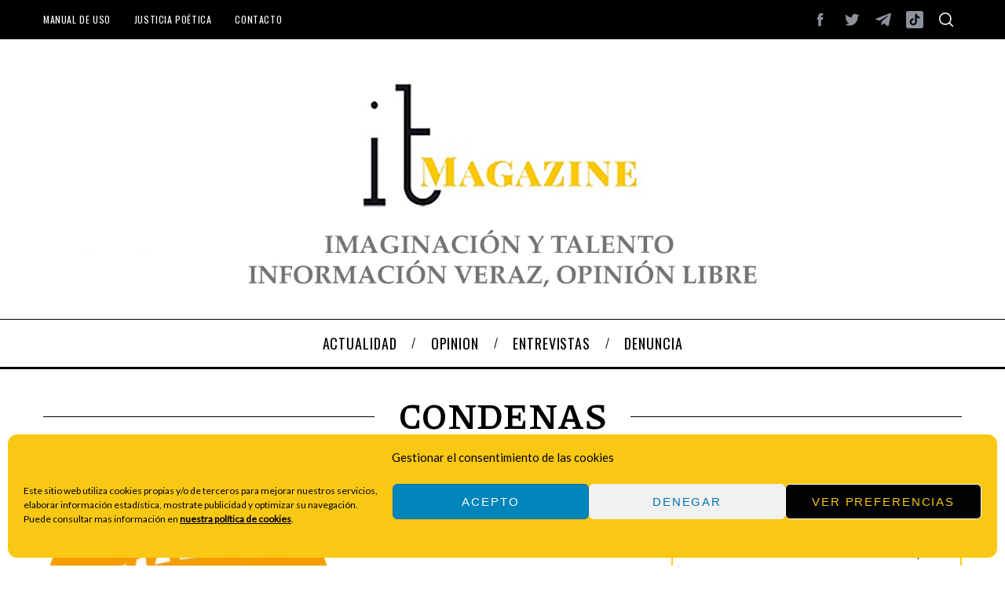

--- FILE ---
content_type: text/html; charset=UTF-8
request_url: https://magazine.imaginaciontalento.com/etiqueta/condenas/
body_size: 23443
content:
<!doctype html>
<html lang="es">
<head>
    <meta charset="UTF-8">
    <meta name="viewport" content="width=device-width, minimum-scale=1">
    <meta name="theme-color" content="#000000">
    <link rel="profile" href="http://gmpg.org/xfn/11">
    <meta name='robots' content='index, follow, max-image-preview:large, max-snippet:-1, max-video-preview:-1' />
<!-- Jetpack Site Verification Tags -->
<meta name="google-site-verification" content="exqEbNTEF06cvdxlHEvwQqd4rQ6W4Yz_KfncETU-yXg" />

	<!-- This site is optimized with the Yoast SEO plugin v26.6 - https://yoast.com/wordpress/plugins/seo/ -->
	<title>condenas Archives - IT MAGAZINE</title>
	<link rel="canonical" href="https://magazine.imaginaciontalento.com/etiqueta/condenas/" />
	<meta property="og:locale" content="es_ES" />
	<meta property="og:type" content="article" />
	<meta property="og:title" content="condenas Archives - IT MAGAZINE" />
	<meta property="og:url" content="https://magazine.imaginaciontalento.com/etiqueta/condenas/" />
	<meta property="og:site_name" content="IT MAGAZINE" />
	<script type="application/ld+json" class="yoast-schema-graph">{"@context":"https://schema.org","@graph":[{"@type":"CollectionPage","@id":"https://magazine.imaginaciontalento.com/etiqueta/condenas/","url":"https://magazine.imaginaciontalento.com/etiqueta/condenas/","name":"condenas Archives - IT MAGAZINE","isPartOf":{"@id":"https://magazine.imaginaciontalento.com/#website"},"primaryImageOfPage":{"@id":"https://magazine.imaginaciontalento.com/etiqueta/condenas/#primaryimage"},"image":{"@id":"https://magazine.imaginaciontalento.com/etiqueta/condenas/#primaryimage"},"thumbnailUrl":"https://i0.wp.com/magazine.imaginaciontalento.com/wp-content/uploads/2024/07/Image-1.png?fit=400%2C400&ssl=1","breadcrumb":{"@id":"https://magazine.imaginaciontalento.com/etiqueta/condenas/#breadcrumb"},"inLanguage":"es"},{"@type":"ImageObject","inLanguage":"es","@id":"https://magazine.imaginaciontalento.com/etiqueta/condenas/#primaryimage","url":"https://i0.wp.com/magazine.imaginaciontalento.com/wp-content/uploads/2024/07/Image-1.png?fit=400%2C400&ssl=1","contentUrl":"https://i0.wp.com/magazine.imaginaciontalento.com/wp-content/uploads/2024/07/Image-1.png?fit=400%2C400&ssl=1","width":400,"height":400},{"@type":"BreadcrumbList","@id":"https://magazine.imaginaciontalento.com/etiqueta/condenas/#breadcrumb","itemListElement":[{"@type":"ListItem","position":1,"name":"Portada","item":"https://magazine.imaginaciontalento.com/"},{"@type":"ListItem","position":2,"name":"condenas"}]},{"@type":"WebSite","@id":"https://magazine.imaginaciontalento.com/#website","url":"https://magazine.imaginaciontalento.com/","name":"IT MAGAZINE","description":"La revista de la imaginación y el talento - Información veráz, opinión libre.","potentialAction":[{"@type":"SearchAction","target":{"@type":"EntryPoint","urlTemplate":"https://magazine.imaginaciontalento.com/?s={search_term_string}"},"query-input":{"@type":"PropertyValueSpecification","valueRequired":true,"valueName":"search_term_string"}}],"inLanguage":"es"}]}</script>
	<!-- / Yoast SEO plugin. -->


<link rel='dns-prefetch' href='//stats.wp.com' />
<link rel='dns-prefetch' href='//fonts.googleapis.com' />
<link rel='dns-prefetch' href='//widgets.wp.com' />
<link rel='dns-prefetch' href='//s0.wp.com' />
<link rel='dns-prefetch' href='//0.gravatar.com' />
<link rel='dns-prefetch' href='//1.gravatar.com' />
<link rel='dns-prefetch' href='//2.gravatar.com' />
<link rel='preconnect' href='//c0.wp.com' />
<link rel='preconnect' href='//i0.wp.com' />
<link rel='preconnect' href='https://fonts.gstatic.com' crossorigin />
<link rel="alternate" type="application/rss+xml" title="IT MAGAZINE &raquo; Feed" href="https://magazine.imaginaciontalento.com/feed/" />
<link rel="alternate" type="application/rss+xml" title="IT MAGAZINE &raquo; Feed de los comentarios" href="https://magazine.imaginaciontalento.com/comments/feed/" />
<link rel="alternate" type="application/rss+xml" title="IT MAGAZINE &raquo; Etiqueta condenas del feed" href="https://magazine.imaginaciontalento.com/etiqueta/condenas/feed/" />
<style id='wp-img-auto-sizes-contain-inline-css' type='text/css'>
img:is([sizes=auto i],[sizes^="auto," i]){contain-intrinsic-size:3000px 1500px}
/*# sourceURL=wp-img-auto-sizes-contain-inline-css */
</style>
<style id='wp-emoji-styles-inline-css' type='text/css'>

	img.wp-smiley, img.emoji {
		display: inline !important;
		border: none !important;
		box-shadow: none !important;
		height: 1em !important;
		width: 1em !important;
		margin: 0 0.07em !important;
		vertical-align: -0.1em !important;
		background: none !important;
		padding: 0 !important;
	}
/*# sourceURL=wp-emoji-styles-inline-css */
</style>
<style id='wp-block-library-inline-css' type='text/css'>
:root{--wp-block-synced-color:#7a00df;--wp-block-synced-color--rgb:122,0,223;--wp-bound-block-color:var(--wp-block-synced-color);--wp-editor-canvas-background:#ddd;--wp-admin-theme-color:#007cba;--wp-admin-theme-color--rgb:0,124,186;--wp-admin-theme-color-darker-10:#006ba1;--wp-admin-theme-color-darker-10--rgb:0,107,160.5;--wp-admin-theme-color-darker-20:#005a87;--wp-admin-theme-color-darker-20--rgb:0,90,135;--wp-admin-border-width-focus:2px}@media (min-resolution:192dpi){:root{--wp-admin-border-width-focus:1.5px}}.wp-element-button{cursor:pointer}:root .has-very-light-gray-background-color{background-color:#eee}:root .has-very-dark-gray-background-color{background-color:#313131}:root .has-very-light-gray-color{color:#eee}:root .has-very-dark-gray-color{color:#313131}:root .has-vivid-green-cyan-to-vivid-cyan-blue-gradient-background{background:linear-gradient(135deg,#00d084,#0693e3)}:root .has-purple-crush-gradient-background{background:linear-gradient(135deg,#34e2e4,#4721fb 50%,#ab1dfe)}:root .has-hazy-dawn-gradient-background{background:linear-gradient(135deg,#faaca8,#dad0ec)}:root .has-subdued-olive-gradient-background{background:linear-gradient(135deg,#fafae1,#67a671)}:root .has-atomic-cream-gradient-background{background:linear-gradient(135deg,#fdd79a,#004a59)}:root .has-nightshade-gradient-background{background:linear-gradient(135deg,#330968,#31cdcf)}:root .has-midnight-gradient-background{background:linear-gradient(135deg,#020381,#2874fc)}:root{--wp--preset--font-size--normal:16px;--wp--preset--font-size--huge:42px}.has-regular-font-size{font-size:1em}.has-larger-font-size{font-size:2.625em}.has-normal-font-size{font-size:var(--wp--preset--font-size--normal)}.has-huge-font-size{font-size:var(--wp--preset--font-size--huge)}.has-text-align-center{text-align:center}.has-text-align-left{text-align:left}.has-text-align-right{text-align:right}.has-fit-text{white-space:nowrap!important}#end-resizable-editor-section{display:none}.aligncenter{clear:both}.items-justified-left{justify-content:flex-start}.items-justified-center{justify-content:center}.items-justified-right{justify-content:flex-end}.items-justified-space-between{justify-content:space-between}.screen-reader-text{border:0;clip-path:inset(50%);height:1px;margin:-1px;overflow:hidden;padding:0;position:absolute;width:1px;word-wrap:normal!important}.screen-reader-text:focus{background-color:#ddd;clip-path:none;color:#444;display:block;font-size:1em;height:auto;left:5px;line-height:normal;padding:15px 23px 14px;text-decoration:none;top:5px;width:auto;z-index:100000}html :where(.has-border-color){border-style:solid}html :where([style*=border-top-color]){border-top-style:solid}html :where([style*=border-right-color]){border-right-style:solid}html :where([style*=border-bottom-color]){border-bottom-style:solid}html :where([style*=border-left-color]){border-left-style:solid}html :where([style*=border-width]){border-style:solid}html :where([style*=border-top-width]){border-top-style:solid}html :where([style*=border-right-width]){border-right-style:solid}html :where([style*=border-bottom-width]){border-bottom-style:solid}html :where([style*=border-left-width]){border-left-style:solid}html :where(img[class*=wp-image-]){height:auto;max-width:100%}:where(figure){margin:0 0 1em}html :where(.is-position-sticky){--wp-admin--admin-bar--position-offset:var(--wp-admin--admin-bar--height,0px)}@media screen and (max-width:600px){html :where(.is-position-sticky){--wp-admin--admin-bar--position-offset:0px}}

/*# sourceURL=wp-block-library-inline-css */
</style><style id='wp-block-heading-inline-css' type='text/css'>
h1:where(.wp-block-heading).has-background,h2:where(.wp-block-heading).has-background,h3:where(.wp-block-heading).has-background,h4:where(.wp-block-heading).has-background,h5:where(.wp-block-heading).has-background,h6:where(.wp-block-heading).has-background{padding:1.25em 2.375em}h1.has-text-align-left[style*=writing-mode]:where([style*=vertical-lr]),h1.has-text-align-right[style*=writing-mode]:where([style*=vertical-rl]),h2.has-text-align-left[style*=writing-mode]:where([style*=vertical-lr]),h2.has-text-align-right[style*=writing-mode]:where([style*=vertical-rl]),h3.has-text-align-left[style*=writing-mode]:where([style*=vertical-lr]),h3.has-text-align-right[style*=writing-mode]:where([style*=vertical-rl]),h4.has-text-align-left[style*=writing-mode]:where([style*=vertical-lr]),h4.has-text-align-right[style*=writing-mode]:where([style*=vertical-rl]),h5.has-text-align-left[style*=writing-mode]:where([style*=vertical-lr]),h5.has-text-align-right[style*=writing-mode]:where([style*=vertical-rl]),h6.has-text-align-left[style*=writing-mode]:where([style*=vertical-lr]),h6.has-text-align-right[style*=writing-mode]:where([style*=vertical-rl]){rotate:180deg}
/*# sourceURL=https://c0.wp.com/c/6.9/wp-includes/blocks/heading/style.min.css */
</style>
<style id='wp-block-image-inline-css' type='text/css'>
.wp-block-image>a,.wp-block-image>figure>a{display:inline-block}.wp-block-image img{box-sizing:border-box;height:auto;max-width:100%;vertical-align:bottom}@media not (prefers-reduced-motion){.wp-block-image img.hide{visibility:hidden}.wp-block-image img.show{animation:show-content-image .4s}}.wp-block-image[style*=border-radius] img,.wp-block-image[style*=border-radius]>a{border-radius:inherit}.wp-block-image.has-custom-border img{box-sizing:border-box}.wp-block-image.aligncenter{text-align:center}.wp-block-image.alignfull>a,.wp-block-image.alignwide>a{width:100%}.wp-block-image.alignfull img,.wp-block-image.alignwide img{height:auto;width:100%}.wp-block-image .aligncenter,.wp-block-image .alignleft,.wp-block-image .alignright,.wp-block-image.aligncenter,.wp-block-image.alignleft,.wp-block-image.alignright{display:table}.wp-block-image .aligncenter>figcaption,.wp-block-image .alignleft>figcaption,.wp-block-image .alignright>figcaption,.wp-block-image.aligncenter>figcaption,.wp-block-image.alignleft>figcaption,.wp-block-image.alignright>figcaption{caption-side:bottom;display:table-caption}.wp-block-image .alignleft{float:left;margin:.5em 1em .5em 0}.wp-block-image .alignright{float:right;margin:.5em 0 .5em 1em}.wp-block-image .aligncenter{margin-left:auto;margin-right:auto}.wp-block-image :where(figcaption){margin-bottom:1em;margin-top:.5em}.wp-block-image.is-style-circle-mask img{border-radius:9999px}@supports ((-webkit-mask-image:none) or (mask-image:none)) or (-webkit-mask-image:none){.wp-block-image.is-style-circle-mask img{border-radius:0;-webkit-mask-image:url('data:image/svg+xml;utf8,<svg viewBox="0 0 100 100" xmlns="http://www.w3.org/2000/svg"><circle cx="50" cy="50" r="50"/></svg>');mask-image:url('data:image/svg+xml;utf8,<svg viewBox="0 0 100 100" xmlns="http://www.w3.org/2000/svg"><circle cx="50" cy="50" r="50"/></svg>');mask-mode:alpha;-webkit-mask-position:center;mask-position:center;-webkit-mask-repeat:no-repeat;mask-repeat:no-repeat;-webkit-mask-size:contain;mask-size:contain}}:root :where(.wp-block-image.is-style-rounded img,.wp-block-image .is-style-rounded img){border-radius:9999px}.wp-block-image figure{margin:0}.wp-lightbox-container{display:flex;flex-direction:column;position:relative}.wp-lightbox-container img{cursor:zoom-in}.wp-lightbox-container img:hover+button{opacity:1}.wp-lightbox-container button{align-items:center;backdrop-filter:blur(16px) saturate(180%);background-color:#5a5a5a40;border:none;border-radius:4px;cursor:zoom-in;display:flex;height:20px;justify-content:center;opacity:0;padding:0;position:absolute;right:16px;text-align:center;top:16px;width:20px;z-index:100}@media not (prefers-reduced-motion){.wp-lightbox-container button{transition:opacity .2s ease}}.wp-lightbox-container button:focus-visible{outline:3px auto #5a5a5a40;outline:3px auto -webkit-focus-ring-color;outline-offset:3px}.wp-lightbox-container button:hover{cursor:pointer;opacity:1}.wp-lightbox-container button:focus{opacity:1}.wp-lightbox-container button:focus,.wp-lightbox-container button:hover,.wp-lightbox-container button:not(:hover):not(:active):not(.has-background){background-color:#5a5a5a40;border:none}.wp-lightbox-overlay{box-sizing:border-box;cursor:zoom-out;height:100vh;left:0;overflow:hidden;position:fixed;top:0;visibility:hidden;width:100%;z-index:100000}.wp-lightbox-overlay .close-button{align-items:center;cursor:pointer;display:flex;justify-content:center;min-height:40px;min-width:40px;padding:0;position:absolute;right:calc(env(safe-area-inset-right) + 16px);top:calc(env(safe-area-inset-top) + 16px);z-index:5000000}.wp-lightbox-overlay .close-button:focus,.wp-lightbox-overlay .close-button:hover,.wp-lightbox-overlay .close-button:not(:hover):not(:active):not(.has-background){background:none;border:none}.wp-lightbox-overlay .lightbox-image-container{height:var(--wp--lightbox-container-height);left:50%;overflow:hidden;position:absolute;top:50%;transform:translate(-50%,-50%);transform-origin:top left;width:var(--wp--lightbox-container-width);z-index:9999999999}.wp-lightbox-overlay .wp-block-image{align-items:center;box-sizing:border-box;display:flex;height:100%;justify-content:center;margin:0;position:relative;transform-origin:0 0;width:100%;z-index:3000000}.wp-lightbox-overlay .wp-block-image img{height:var(--wp--lightbox-image-height);min-height:var(--wp--lightbox-image-height);min-width:var(--wp--lightbox-image-width);width:var(--wp--lightbox-image-width)}.wp-lightbox-overlay .wp-block-image figcaption{display:none}.wp-lightbox-overlay button{background:none;border:none}.wp-lightbox-overlay .scrim{background-color:#fff;height:100%;opacity:.9;position:absolute;width:100%;z-index:2000000}.wp-lightbox-overlay.active{visibility:visible}@media not (prefers-reduced-motion){.wp-lightbox-overlay.active{animation:turn-on-visibility .25s both}.wp-lightbox-overlay.active img{animation:turn-on-visibility .35s both}.wp-lightbox-overlay.show-closing-animation:not(.active){animation:turn-off-visibility .35s both}.wp-lightbox-overlay.show-closing-animation:not(.active) img{animation:turn-off-visibility .25s both}.wp-lightbox-overlay.zoom.active{animation:none;opacity:1;visibility:visible}.wp-lightbox-overlay.zoom.active .lightbox-image-container{animation:lightbox-zoom-in .4s}.wp-lightbox-overlay.zoom.active .lightbox-image-container img{animation:none}.wp-lightbox-overlay.zoom.active .scrim{animation:turn-on-visibility .4s forwards}.wp-lightbox-overlay.zoom.show-closing-animation:not(.active){animation:none}.wp-lightbox-overlay.zoom.show-closing-animation:not(.active) .lightbox-image-container{animation:lightbox-zoom-out .4s}.wp-lightbox-overlay.zoom.show-closing-animation:not(.active) .lightbox-image-container img{animation:none}.wp-lightbox-overlay.zoom.show-closing-animation:not(.active) .scrim{animation:turn-off-visibility .4s forwards}}@keyframes show-content-image{0%{visibility:hidden}99%{visibility:hidden}to{visibility:visible}}@keyframes turn-on-visibility{0%{opacity:0}to{opacity:1}}@keyframes turn-off-visibility{0%{opacity:1;visibility:visible}99%{opacity:0;visibility:visible}to{opacity:0;visibility:hidden}}@keyframes lightbox-zoom-in{0%{transform:translate(calc((-100vw + var(--wp--lightbox-scrollbar-width))/2 + var(--wp--lightbox-initial-left-position)),calc(-50vh + var(--wp--lightbox-initial-top-position))) scale(var(--wp--lightbox-scale))}to{transform:translate(-50%,-50%) scale(1)}}@keyframes lightbox-zoom-out{0%{transform:translate(-50%,-50%) scale(1);visibility:visible}99%{visibility:visible}to{transform:translate(calc((-100vw + var(--wp--lightbox-scrollbar-width))/2 + var(--wp--lightbox-initial-left-position)),calc(-50vh + var(--wp--lightbox-initial-top-position))) scale(var(--wp--lightbox-scale));visibility:hidden}}
/*# sourceURL=https://c0.wp.com/c/6.9/wp-includes/blocks/image/style.min.css */
</style>
<style id='wp-block-paragraph-inline-css' type='text/css'>
.is-small-text{font-size:.875em}.is-regular-text{font-size:1em}.is-large-text{font-size:2.25em}.is-larger-text{font-size:3em}.has-drop-cap:not(:focus):first-letter{float:left;font-size:8.4em;font-style:normal;font-weight:100;line-height:.68;margin:.05em .1em 0 0;text-transform:uppercase}body.rtl .has-drop-cap:not(:focus):first-letter{float:none;margin-left:.1em}p.has-drop-cap.has-background{overflow:hidden}:root :where(p.has-background){padding:1.25em 2.375em}:where(p.has-text-color:not(.has-link-color)) a{color:inherit}p.has-text-align-left[style*="writing-mode:vertical-lr"],p.has-text-align-right[style*="writing-mode:vertical-rl"]{rotate:180deg}
/*# sourceURL=https://c0.wp.com/c/6.9/wp-includes/blocks/paragraph/style.min.css */
</style>
<style id='global-styles-inline-css' type='text/css'>
:root{--wp--preset--aspect-ratio--square: 1;--wp--preset--aspect-ratio--4-3: 4/3;--wp--preset--aspect-ratio--3-4: 3/4;--wp--preset--aspect-ratio--3-2: 3/2;--wp--preset--aspect-ratio--2-3: 2/3;--wp--preset--aspect-ratio--16-9: 16/9;--wp--preset--aspect-ratio--9-16: 9/16;--wp--preset--color--black: #000000;--wp--preset--color--cyan-bluish-gray: #abb8c3;--wp--preset--color--white: #ffffff;--wp--preset--color--pale-pink: #f78da7;--wp--preset--color--vivid-red: #cf2e2e;--wp--preset--color--luminous-vivid-orange: #ff6900;--wp--preset--color--luminous-vivid-amber: #fcb900;--wp--preset--color--light-green-cyan: #7bdcb5;--wp--preset--color--vivid-green-cyan: #00d084;--wp--preset--color--pale-cyan-blue: #8ed1fc;--wp--preset--color--vivid-cyan-blue: #0693e3;--wp--preset--color--vivid-purple: #9b51e0;--wp--preset--gradient--vivid-cyan-blue-to-vivid-purple: linear-gradient(135deg,rgb(6,147,227) 0%,rgb(155,81,224) 100%);--wp--preset--gradient--light-green-cyan-to-vivid-green-cyan: linear-gradient(135deg,rgb(122,220,180) 0%,rgb(0,208,130) 100%);--wp--preset--gradient--luminous-vivid-amber-to-luminous-vivid-orange: linear-gradient(135deg,rgb(252,185,0) 0%,rgb(255,105,0) 100%);--wp--preset--gradient--luminous-vivid-orange-to-vivid-red: linear-gradient(135deg,rgb(255,105,0) 0%,rgb(207,46,46) 100%);--wp--preset--gradient--very-light-gray-to-cyan-bluish-gray: linear-gradient(135deg,rgb(238,238,238) 0%,rgb(169,184,195) 100%);--wp--preset--gradient--cool-to-warm-spectrum: linear-gradient(135deg,rgb(74,234,220) 0%,rgb(151,120,209) 20%,rgb(207,42,186) 40%,rgb(238,44,130) 60%,rgb(251,105,98) 80%,rgb(254,248,76) 100%);--wp--preset--gradient--blush-light-purple: linear-gradient(135deg,rgb(255,206,236) 0%,rgb(152,150,240) 100%);--wp--preset--gradient--blush-bordeaux: linear-gradient(135deg,rgb(254,205,165) 0%,rgb(254,45,45) 50%,rgb(107,0,62) 100%);--wp--preset--gradient--luminous-dusk: linear-gradient(135deg,rgb(255,203,112) 0%,rgb(199,81,192) 50%,rgb(65,88,208) 100%);--wp--preset--gradient--pale-ocean: linear-gradient(135deg,rgb(255,245,203) 0%,rgb(182,227,212) 50%,rgb(51,167,181) 100%);--wp--preset--gradient--electric-grass: linear-gradient(135deg,rgb(202,248,128) 0%,rgb(113,206,126) 100%);--wp--preset--gradient--midnight: linear-gradient(135deg,rgb(2,3,129) 0%,rgb(40,116,252) 100%);--wp--preset--font-size--small: 13px;--wp--preset--font-size--medium: 20px;--wp--preset--font-size--large: 36px;--wp--preset--font-size--x-large: 42px;--wp--preset--spacing--20: 0.44rem;--wp--preset--spacing--30: 0.67rem;--wp--preset--spacing--40: 1rem;--wp--preset--spacing--50: 1.5rem;--wp--preset--spacing--60: 2.25rem;--wp--preset--spacing--70: 3.38rem;--wp--preset--spacing--80: 5.06rem;--wp--preset--shadow--natural: 6px 6px 9px rgba(0, 0, 0, 0.2);--wp--preset--shadow--deep: 12px 12px 50px rgba(0, 0, 0, 0.4);--wp--preset--shadow--sharp: 6px 6px 0px rgba(0, 0, 0, 0.2);--wp--preset--shadow--outlined: 6px 6px 0px -3px rgb(255, 255, 255), 6px 6px rgb(0, 0, 0);--wp--preset--shadow--crisp: 6px 6px 0px rgb(0, 0, 0);}:where(.is-layout-flex){gap: 0.5em;}:where(.is-layout-grid){gap: 0.5em;}body .is-layout-flex{display: flex;}.is-layout-flex{flex-wrap: wrap;align-items: center;}.is-layout-flex > :is(*, div){margin: 0;}body .is-layout-grid{display: grid;}.is-layout-grid > :is(*, div){margin: 0;}:where(.wp-block-columns.is-layout-flex){gap: 2em;}:where(.wp-block-columns.is-layout-grid){gap: 2em;}:where(.wp-block-post-template.is-layout-flex){gap: 1.25em;}:where(.wp-block-post-template.is-layout-grid){gap: 1.25em;}.has-black-color{color: var(--wp--preset--color--black) !important;}.has-cyan-bluish-gray-color{color: var(--wp--preset--color--cyan-bluish-gray) !important;}.has-white-color{color: var(--wp--preset--color--white) !important;}.has-pale-pink-color{color: var(--wp--preset--color--pale-pink) !important;}.has-vivid-red-color{color: var(--wp--preset--color--vivid-red) !important;}.has-luminous-vivid-orange-color{color: var(--wp--preset--color--luminous-vivid-orange) !important;}.has-luminous-vivid-amber-color{color: var(--wp--preset--color--luminous-vivid-amber) !important;}.has-light-green-cyan-color{color: var(--wp--preset--color--light-green-cyan) !important;}.has-vivid-green-cyan-color{color: var(--wp--preset--color--vivid-green-cyan) !important;}.has-pale-cyan-blue-color{color: var(--wp--preset--color--pale-cyan-blue) !important;}.has-vivid-cyan-blue-color{color: var(--wp--preset--color--vivid-cyan-blue) !important;}.has-vivid-purple-color{color: var(--wp--preset--color--vivid-purple) !important;}.has-black-background-color{background-color: var(--wp--preset--color--black) !important;}.has-cyan-bluish-gray-background-color{background-color: var(--wp--preset--color--cyan-bluish-gray) !important;}.has-white-background-color{background-color: var(--wp--preset--color--white) !important;}.has-pale-pink-background-color{background-color: var(--wp--preset--color--pale-pink) !important;}.has-vivid-red-background-color{background-color: var(--wp--preset--color--vivid-red) !important;}.has-luminous-vivid-orange-background-color{background-color: var(--wp--preset--color--luminous-vivid-orange) !important;}.has-luminous-vivid-amber-background-color{background-color: var(--wp--preset--color--luminous-vivid-amber) !important;}.has-light-green-cyan-background-color{background-color: var(--wp--preset--color--light-green-cyan) !important;}.has-vivid-green-cyan-background-color{background-color: var(--wp--preset--color--vivid-green-cyan) !important;}.has-pale-cyan-blue-background-color{background-color: var(--wp--preset--color--pale-cyan-blue) !important;}.has-vivid-cyan-blue-background-color{background-color: var(--wp--preset--color--vivid-cyan-blue) !important;}.has-vivid-purple-background-color{background-color: var(--wp--preset--color--vivid-purple) !important;}.has-black-border-color{border-color: var(--wp--preset--color--black) !important;}.has-cyan-bluish-gray-border-color{border-color: var(--wp--preset--color--cyan-bluish-gray) !important;}.has-white-border-color{border-color: var(--wp--preset--color--white) !important;}.has-pale-pink-border-color{border-color: var(--wp--preset--color--pale-pink) !important;}.has-vivid-red-border-color{border-color: var(--wp--preset--color--vivid-red) !important;}.has-luminous-vivid-orange-border-color{border-color: var(--wp--preset--color--luminous-vivid-orange) !important;}.has-luminous-vivid-amber-border-color{border-color: var(--wp--preset--color--luminous-vivid-amber) !important;}.has-light-green-cyan-border-color{border-color: var(--wp--preset--color--light-green-cyan) !important;}.has-vivid-green-cyan-border-color{border-color: var(--wp--preset--color--vivid-green-cyan) !important;}.has-pale-cyan-blue-border-color{border-color: var(--wp--preset--color--pale-cyan-blue) !important;}.has-vivid-cyan-blue-border-color{border-color: var(--wp--preset--color--vivid-cyan-blue) !important;}.has-vivid-purple-border-color{border-color: var(--wp--preset--color--vivid-purple) !important;}.has-vivid-cyan-blue-to-vivid-purple-gradient-background{background: var(--wp--preset--gradient--vivid-cyan-blue-to-vivid-purple) !important;}.has-light-green-cyan-to-vivid-green-cyan-gradient-background{background: var(--wp--preset--gradient--light-green-cyan-to-vivid-green-cyan) !important;}.has-luminous-vivid-amber-to-luminous-vivid-orange-gradient-background{background: var(--wp--preset--gradient--luminous-vivid-amber-to-luminous-vivid-orange) !important;}.has-luminous-vivid-orange-to-vivid-red-gradient-background{background: var(--wp--preset--gradient--luminous-vivid-orange-to-vivid-red) !important;}.has-very-light-gray-to-cyan-bluish-gray-gradient-background{background: var(--wp--preset--gradient--very-light-gray-to-cyan-bluish-gray) !important;}.has-cool-to-warm-spectrum-gradient-background{background: var(--wp--preset--gradient--cool-to-warm-spectrum) !important;}.has-blush-light-purple-gradient-background{background: var(--wp--preset--gradient--blush-light-purple) !important;}.has-blush-bordeaux-gradient-background{background: var(--wp--preset--gradient--blush-bordeaux) !important;}.has-luminous-dusk-gradient-background{background: var(--wp--preset--gradient--luminous-dusk) !important;}.has-pale-ocean-gradient-background{background: var(--wp--preset--gradient--pale-ocean) !important;}.has-electric-grass-gradient-background{background: var(--wp--preset--gradient--electric-grass) !important;}.has-midnight-gradient-background{background: var(--wp--preset--gradient--midnight) !important;}.has-small-font-size{font-size: var(--wp--preset--font-size--small) !important;}.has-medium-font-size{font-size: var(--wp--preset--font-size--medium) !important;}.has-large-font-size{font-size: var(--wp--preset--font-size--large) !important;}.has-x-large-font-size{font-size: var(--wp--preset--font-size--x-large) !important;}
/*# sourceURL=global-styles-inline-css */
</style>

<style id='classic-theme-styles-inline-css' type='text/css'>
/*! This file is auto-generated */
.wp-block-button__link{color:#fff;background-color:#32373c;border-radius:9999px;box-shadow:none;text-decoration:none;padding:calc(.667em + 2px) calc(1.333em + 2px);font-size:1.125em}.wp-block-file__button{background:#32373c;color:#fff;text-decoration:none}
/*# sourceURL=/wp-includes/css/classic-themes.min.css */
</style>
<link rel='stylesheet' id='contact-form-7-css' href='https://magazine.imaginaciontalento.com/wp-content/plugins/contact-form-7/includes/css/styles.css?ver=6.1.4' type='text/css' media='all' />
<link rel='stylesheet' id='sc-frontend-style-css' href='https://magazine.imaginaciontalento.com/wp-content/plugins/shortcodes-indep/css/frontend-style.css?ver=6.9' type='text/css' media='all' />
<link rel='stylesheet' id='SFSImainCss-css' href='https://magazine.imaginaciontalento.com/wp-content/plugins/ultimate-social-media-icons/css/sfsi-style.css?ver=2.9.6' type='text/css' media='all' />
<link rel='stylesheet' id='cmplz-general-css' href='https://magazine.imaginaciontalento.com/wp-content/plugins/complianz-gdpr/assets/css/cookieblocker.min.css?ver=1765934425' type='text/css' media='all' />
<link rel='stylesheet' id='main-style-css' href='https://magazine.imaginaciontalento.com/wp-content/themes/simplemag/style.css?ver=5.5' type='text/css' media='all' />
<link rel='stylesheet' id='jetpack_likes-css' href='https://c0.wp.com/p/jetpack/15.3.1/modules/likes/style.css' type='text/css' media='all' />
<link rel='stylesheet' id='jetpack-subscriptions-css' href='https://c0.wp.com/p/jetpack/15.3.1/_inc/build/subscriptions/subscriptions.min.css' type='text/css' media='all' />
<link rel="preload" as="style" href="https://fonts.googleapis.com/css?family=Oswald%7CPiazzolla:700%7CLato&#038;display=swap&#038;ver=1744459411" /><link rel="stylesheet" href="https://fonts.googleapis.com/css?family=Oswald%7CPiazzolla:700%7CLato&#038;display=swap&#038;ver=1744459411" media="print" onload="this.media='all'"><noscript><link rel="stylesheet" href="https://fonts.googleapis.com/css?family=Oswald%7CPiazzolla:700%7CLato&#038;display=swap&#038;ver=1744459411" /></noscript><style id='simplemag-inline-css-inline-css' type='text/css'>
:root { --site-background: #fff; --site-color: #444; --hp-sections-space: 100px; } .site-header .site-branding { max-width: 1518px; } .main-menu .sub-links .active-link, .main-menu .mega-menu-item:hover .item-title a, .main-menu > ul > .sub-menu-columns > .sub-menu > .sub-links > li > a { color: #ffcc0d; } .main-menu .sub-menu-two-columns > .sub-menu > .sub-links li a:after { background-color: #ffcc0d; } .main-menu .posts-loading:after { border-top-color: #ffcc0d; border-bottom-color: #ffcc0d; } .main-menu > ul > .link-arrow > a > span:after { border-color: transparent transparent #ffcc0d; } .main-menu > ul > li > .sub-menu { border-top-color: #ffcc0d; } .sidebar .widget { border-bottom-color: #ffcc0d; } .footer-sidebar .widget_rss li:after, .footer-sidebar .widget_pages li:after, .footer-sidebar .widget_nav_menu li:after, .footer-sidebar .widget_categories ul li:after, .footer-sidebar .widget_recent_entries li:after, .footer-sidebar .widget_recent_comments li:after, .widget_nav_menu li:not(:last-of-type):after { background-color: #585b61; } .entry-title, .section-title { text-transform: uppercase; } @media only screen and (min-width: 960px) { .gallery-carousel__image img { height: 250px; } } .global-sliders .entry-title, .full-width-image .title, .full-width-video .title {font-size: 18px;} @media screen and (min-width: 300px) { .global-sliders .entry-title, .full-width-image .title, .full-width-video .title { font-size: calc(18px + (42 - 18) * ((100vw - 300px) / (1600 - 300))); } } @media screen and (min-width: 1600px) { .global-sliders .entry-title, .full-width-image .title, .full-width-video .title {font-size: 42px;} }.section-title .title {font-size: 22px;} @media screen and (min-width: 300px) { .section-title .title { font-size: calc(22px + (48 - 22) * ((100vw - 300px) / (1600 - 300))); } } @media screen and (min-width: 1600px) { .section-title .title {font-size: 48px;} }.page-title .entry-title {font-size: 24px;} @media screen and (min-width: 300px) { .page-title .entry-title { font-size: calc(24px + (52 - 24) * ((100vw - 300px) / (1600 - 300))); } } @media screen and (min-width: 1600px) { .page-title .entry-title {font-size: 52px;} }.entries .entry-title {font-size: 18px;} @media screen and (min-width: 300px) { .entries .entry-title { font-size: calc(18px + (28 - 18) * ((100vw - 300px) / (1600 - 300))); } } @media screen and (min-width: 1600px) { .entries .entry-title {font-size: 28px;} }
/*# sourceURL=simplemag-inline-css-inline-css */
</style>
<script type="text/javascript" src="https://c0.wp.com/c/6.9/wp-includes/js/jquery/jquery.min.js" id="jquery-core-js"></script>
<script type="text/javascript" src="https://c0.wp.com/c/6.9/wp-includes/js/jquery/jquery-migrate.min.js" id="jquery-migrate-js"></script>
<link rel="https://api.w.org/" href="https://magazine.imaginaciontalento.com/wp-json/" /><link rel="alternate" title="JSON" type="application/json" href="https://magazine.imaginaciontalento.com/wp-json/wp/v2/tags/2239" /><link rel="EditURI" type="application/rsd+xml" title="RSD" href="https://magazine.imaginaciontalento.com/xmlrpc.php?rsd" />
<meta name="generator" content="WordPress 6.9" />
<meta name="generator" content="Redux 4.5.9" /><!-- auto ad code generated by Easy Google AdSense plugin v1.0.13 --><script async src="https://pagead2.googlesyndication.com/pagead/js/adsbygoogle.js?client=ca-pub-7676549730517865" crossorigin="anonymous"></script><!-- Easy Google AdSense plugin --><meta name="follow.[base64]" content="amMpLTbS1qxP1GtRrj5P"/>	<style>img#wpstats{display:none}</style>
					<style>.cmplz-hidden {
					display: none !important;
				}</style><link rel="icon" href="https://i0.wp.com/magazine.imaginaciontalento.com/wp-content/uploads/2019/09/favicon-logo-it-70x70.png?fit=32%2C32&#038;ssl=1" sizes="32x32" />
<link rel="icon" href="https://i0.wp.com/magazine.imaginaciontalento.com/wp-content/uploads/2019/09/favicon-logo-it-70x70.png?fit=70%2C70&#038;ssl=1" sizes="192x192" />
<link rel="apple-touch-icon" href="https://i0.wp.com/magazine.imaginaciontalento.com/wp-content/uploads/2019/09/favicon-logo-it-70x70.png?fit=70%2C70&#038;ssl=1" />
<meta name="msapplication-TileImage" content="https://i0.wp.com/magazine.imaginaciontalento.com/wp-content/uploads/2019/09/favicon-logo-it-70x70.png?fit=70%2C70&#038;ssl=1" />
		<style type="text/css" id="wp-custom-css">
			p {
 text-align:justify;
}		</style>
		<style id="ti_option-dynamic-css" title="dynamic-css" class="redux-options-output">:root{--font_titles-font-family:Piazzolla;--font_titles-font-weight:700;--titles_size-font-size:48px;--silder_titles_size-font-size:42px;--post_item_titles_size-font-size:28px;--single_font_size-font-size:52px;--font_text-font-family:Lato;--entry_content_font-font-size:16px;--entry_content_font-line-height:28px;--main_site_color:#ffcc0d;--secondary_site_color:#000000;--header_site_color:#ffffff;--site_top_strip_links-regular:#ffffff;--site_top_strip_links-hover:#ffcc0d;--slider_tint:#000000;--slider_tint_strength:0.1;--slider_tint_strength_hover:0.7;--footer_color:#242628;--footer_titles:#ffcc0d;--footer_text:#8c919b;--footer_links-regular:#8c919b;--footer_links-hover:#ffcc0d;}.menu, .entry-meta, .see-more, .read-more, .read-more-link, .nav-title, .related-posts-tabs li a, #submit, .copyright{font-family:Oswald;font-weight:normal;font-style:normal;}.secondary-menu > ul > li{font-size:12px;}.main-menu > ul > li{font-size:18px;}.top-strip, .secondary-menu .sub-menu, .top-strip .search-form input[type="text"], .top-strip .social li ul{background-color:#000000;}.top-strip{border-bottom:0px solid #000;}.top-strip .social li a{color:#8c919b;}.main-menu{background-color:#ffffff;}.main-menu > ul > li{color:#000;}.main-menu > ul > li:hover{color:#333;}.main-menu > ul > li > a:before{background-color:#eeeeee;}.main-menu{border-top:1px solid #000;}.main-menu{border-bottom:3px solid #000;}.main-menu .sub-menu{background-color:#000000;}.main-menu .sub-menu li, .mega-menu-posts .item-title{color:#ffffff;}.main-menu .sub-menu li:hover, .mega-menu-posts .item-title:hover{color:#ffcc0d;}.sidebar{border-top:2px solid #ffcc0d;border-bottom:2px solid #ffcc0d;border-left:2px solid #ffcc0d;border-right:2px solid #ffcc0d;}.slide-dock{background-color:#ffffff;}.slide-dock__title, .slide-dock p{color:#000000;}.slide-dock .entry-meta a, .slide-dock .entry-title{color:#000000;}.footer-border-top, .footer-sidebar .widget-area:before, .footer-sidebar .widget{border-top:0px dotted #585b61;border-bottom:0px dotted #585b61;border-left:0px dotted #585b61;border-right:0px dotted #585b61;}.full-width-sidebar{background-color:#f8f8f8;}.full-width-sidebar, .full-width-sidebar a{color:#000000;}.copyright{background-color:#222222;}.copyright, .copyright a{color:#8c919b;}.copyright{border-top:0px dotted #585b61;}</style><link rel='stylesheet' id='redux-custom-fonts-css' href='//magazine.imaginaciontalento.com/wp-content/uploads/redux/custom-fonts/fonts.css?ver=1674177613' type='text/css' media='all' />
<link rel='stylesheet' id='jetpack-top-posts-widget-css' href='https://c0.wp.com/p/jetpack/15.3.1/modules/widgets/top-posts/style.css' type='text/css' media='all' />
</head>

<body data-cmplz=1 class="archive tag tag-condenas tag-2239 wp-embed-responsive wp-theme-simplemag sfsi_actvite_theme_default simplemag-5-5 ltr top-strip-fixed layout-full">

    <section class="no-print top-strip">

        
        <div class="wrapper">

            <div id="mobile-menu-reveal" class="icon-button mobile-menu-reveal"><i class="hamburger-icon"></i></div>

            
            
        <nav class="secondary-menu" role="navigation" aria-label="Secondary Menu"><ul id="secondary_menu" class="menu"><li id="menu-item-949" class="menu-item menu-item-type-taxonomy menu-item-object-category menu-item-949"><a href="https://magazine.imaginaciontalento.com/categoria/manual-de-uso/">Manual de uso</a></li>
<li id="menu-item-993" class="menu-item menu-item-type-custom menu-item-object-custom menu-item-993"><a href="https://justiciapoetica.org">Justicia Poética</a></li>
<li id="menu-item-1015" class="menu-item menu-item-type-post_type menu-item-object-page menu-item-1015"><a href="https://magazine.imaginaciontalento.com/contact/">CONTACTO</a></li>
</ul></nav>
            
                <div class="right-side">

                    <ul class="social">
		<li><a href="#" class="social-share-link"><svg class="sm-svg-icon icon-share" width="22" height="22" aria-hidden="true" role="img" focusable="false" xmlns="http://www.w3.org/2000/svg" viewBox="0 0 1792 1792"><path d="M1792 640q0 26-19 45l-512 512q-19 19-45 19t-45-19-19-45V896H928q-98 0-175.5 6t-154 21.5-133 42.5-105.5 69.5-80 101-48.5 138.5-17.5 181q0 55 5 123 0 6 2.5 23.5t2.5 26.5q0 15-8.5 25t-23.5 10q-16 0-28-17-7-9-13-22t-13.5-30-10.5-24Q0 1286 0 1120q0-199 53-333 162-403 875-403h224V128q0-26 19-45t45-19 45 19l512 512q19 19 19 45z"></path></svg></a>
			<ul><li><a href="http://www.facebook.com/ItbyMarioDiez" class="link-facebook" target="_blank"><svg class="sm-svg-icon icon-facebook" width="22" height="22" aria-hidden="true" role="img" focusable="false" viewBox="0 0 24 24" version="1.1" xmlns="http://www.w3.org/2000/svg" xmlns:xlink="http://www.w3.org/1999/xlink"><path d="M15.717 8.828h-2.848V6.96c0-.701.465-.865.792-.865h2.01V3.011L12.903 3C9.83 3 9.131 5.3 9.131 6.773v2.055H7.353v3.179h1.778V21h3.738v-8.993h2.522l.326-3.179z"/></svg></a></li><li><a href="http://www.twitter.com/it_magazine_" class="link-twitter" target="_blank"><svg class="sm-svg-icon icon-twitter" width="22" height="22" aria-hidden="true" role="img" focusable="false" viewBox="0 0 24 24" version="1.1" xmlns="http://www.w3.org/2000/svg" xmlns:xlink="http://www.w3.org/1999/xlink"><path d="M22.23,5.924c-0.736,0.326-1.527,0.547-2.357,0.646c0.847-0.508,1.498-1.312,1.804-2.27 c-0.793,0.47-1.671,0.812-2.606,0.996C18.324,4.498,17.257,4,16.077,4c-2.266,0-4.103,1.837-4.103,4.103 c0,0.322,0.036,0.635,0.106,0.935C8.67,8.867,5.647,7.234,3.623,4.751C3.27,5.357,3.067,6.062,3.067,6.814 c0,1.424,0.724,2.679,1.825,3.415c-0.673-0.021-1.305-0.206-1.859-0.513c0,0.017,0,0.034,0,0.052c0,1.988,1.414,3.647,3.292,4.023 c-0.344,0.094-0.707,0.144-1.081,0.144c-0.264,0-0.521-0.026-0.772-0.074c0.522,1.63,2.038,2.816,3.833,2.85 c-1.404,1.1-3.174,1.756-5.096,1.756c-0.331,0-0.658-0.019-0.979-0.057c1.816,1.164,3.973,1.843,6.29,1.843 c7.547,0,11.675-6.252,11.675-11.675c0-0.178-0.004-0.355-0.012-0.531C20.985,7.47,21.68,6.747,22.23,5.924z"></path></svg></a></li><li><a href="http://Telegram" class="link-telegram" target="_blank"><svg class="sm-svg-icon icon-telegram" width="22" height="22" aria-hidden="true" role="img" focusable="false" viewBox="0 0 512 512" version="1.1" xmlns="http://www.w3.org/2000/svg" xmlns:xlink="http://www.w3.org/1999/xlink"><path d="M484.689,98.231l-69.417,327.37c-5.237,23.105-18.895,28.854-38.304,17.972L271.2,365.631l-51.034,49.086    c-5.647,5.647-10.372,10.372-21.256,10.372l7.598-107.722L402.539,140.23c8.523-7.598-1.848-11.809-13.247-4.21L146.95,288.614    L42.619,255.96c-22.694-7.086-23.104-22.695,4.723-33.579L455.423,65.166C474.316,58.081,490.85,69.375,484.689,98.231z"></path></svg></a></li><li><a href="http://Tiktok" class="link-tiktok" target="_blank"><svg class="sm-svg-icon icon-tiktok" width="22" height="22" aria-hidden="true" role="img" focusable="false" viewBox="4 4 42 42" xmlns="http://www.w3.org/2000/svg"><path d="M41 4H9C6.243 4 4 6.243 4 9v32c0 2.757 2.243 5 5 5h32c2.757 0 5-2.243 5-5V9c0-2.757-2.243-5-5-5m-3.994 18.323a7.482 7.482 0 01-.69.035 7.492 7.492 0 01-6.269-3.388v11.537a8.527 8.527 0 11-8.527-8.527c.178 0 .352.016.527.027v4.202c-.175-.021-.347-.053-.527-.053a4.351 4.351 0 100 8.704c2.404 0 4.527-1.894 4.527-4.298l.042-19.594h4.02a7.488 7.488 0 006.901 6.685v4.67" /></svg></a></li>		</ul>
		</li>
	</ul>
                    <div id="search-reveal" class="icon-button search-reveal"><svg class="sm-svg-icon icon-search" width="18" height="18" aria-hidden="true" role="img" xmlns="http://www.w3.org/2000/svg" viewBox="0 0 24 24"><path d="M0 10.498c0 5.786 4.711 10.498 10.497 10.498 2.514 0 4.819-.882 6.627-2.362l8.364 8.365L27 25.489l-8.366-8.365a10.4189 10.4189 0 0 0 2.361-6.626C20.995 4.712 16.284 0 10.497 0 4.711 0 0 4.712 0 10.498zm2.099 0c0-4.65 3.748-8.398 8.398-8.398 4.651 0 8.398 3.748 8.398 8.398 0 4.651-3.747 8.398-8.398 8.398-4.65 0-8.398-3.747-8.398-8.398z"></path></svg></div>
                    
                </div>

            
        </div><!-- .wrapper -->

    </section><!-- .top-strip -->



        <header id="masthead" class="site-header" role="banner" class="clearfix">
        <div id="branding" class="anmtd">
            <div class="wrapper">
            
<div class="header-row header-default">
    <a href="https://magazine.imaginaciontalento.com" class="site-branding" rel="home"><img class="site-logo" src="https://magazine.imaginaciontalento.com/wp-content/uploads/2022/11/caratula-it-magazine-copia.jpg" alt="IT MAGAZINE - La revista de la imaginación y el talento - Información veráz, opinión libre." width="1518" height="384" /></a>
    </div><!-- .header-default -->            </div><!-- .wrapper -->
        </div><!-- #branding -->
    </header><!-- #masthead -->
    
    
    
        <nav class="no-print anmtd main-menu" role="navigation" aria-label="Main Menu"><ul id="main_menu" class="menu"><li id="menu-item-39296" class="menu-item menu-item-type-taxonomy menu-item-object-category"><a href="https://magazine.imaginaciontalento.com/categoria/actualidad/"><span>Actualidad</span></a><div class="sub-menu"><div class="sub-posts"><div class="mega-menu-container"><div class="mega-menu-posts">
                                        <div class="mega-menu-item">
                                            <figure>
                                                <a href="https://magazine.imaginaciontalento.com/acabar-con-un-tirano-y-liberar-a-un-pueblo/"><img src="https://i0.wp.com/magazine.imaginaciontalento.com/wp-content/uploads/2026/01/nicolas-maduro.jpg?resize=370%2C247&#038;ssl=1" alt="ACABAR CON UN TIRANO Y LIBERAR A UN PUEBLO" width="370" height="247" /></a>
                                            </figure>
                                            <div class="item-title">
                                                <a href="https://magazine.imaginaciontalento.com/acabar-con-un-tirano-y-liberar-a-un-pueblo/">ACABAR CON UN TIRANO Y LIBERAR A UN PUEBLO</a>
                                            </div>
                                        </div>
                                        <div class="mega-menu-item">
                                            <figure>
                                                <a href="https://magazine.imaginaciontalento.com/y-ahora-las-balizas/"><img src="https://i0.wp.com/magazine.imaginaciontalento.com/wp-content/uploads/2025/12/baliza_V16.jpg?resize=370%2C247&#038;ssl=1" alt="Y AHORA LAS BALIZAS" width="370" height="247" /></a>
                                            </figure>
                                            <div class="item-title">
                                                <a href="https://magazine.imaginaciontalento.com/y-ahora-las-balizas/">Y AHORA LAS BALIZAS</a>
                                            </div>
                                        </div>
                                        <div class="mega-menu-item">
                                            <figure>
                                                <a href="https://magazine.imaginaciontalento.com/sobre-la-denuncia-contra-adolfo-suarez-y-las-victimas/"><img src="https://i0.wp.com/magazine.imaginaciontalento.com/wp-content/uploads/2025/12/adolfo-suarez.jpg?resize=370%2C247&#038;ssl=1" alt="SOBRE LA DENUNCIA CONTRA ADOLFO SUÁREZ Y LAS VÍCTIMAS" width="370" height="247" /></a>
                                            </figure>
                                            <div class="item-title">
                                                <a href="https://magazine.imaginaciontalento.com/sobre-la-denuncia-contra-adolfo-suarez-y-las-victimas/">SOBRE LA DENUNCIA CONTRA ADOLFO SUÁREZ Y LAS VÍCTIMAS</a>
                                            </div>
                                        </div></div></div></div></div>
</li>
<li id="menu-item-39297" class="menu-item menu-item-type-taxonomy menu-item-object-category"><a href="https://magazine.imaginaciontalento.com/categoria/opinion/"><span>Opinion</span></a><div class="sub-menu"><div class="sub-posts"><div class="mega-menu-container"><div class="mega-menu-posts">
                                        <div class="mega-menu-item">
                                            <figure>
                                                <a href="https://magazine.imaginaciontalento.com/acabar-con-un-tirano-y-liberar-a-un-pueblo/"><img src="https://i0.wp.com/magazine.imaginaciontalento.com/wp-content/uploads/2026/01/nicolas-maduro.jpg?resize=370%2C247&#038;ssl=1" alt="ACABAR CON UN TIRANO Y LIBERAR A UN PUEBLO" width="370" height="247" /></a>
                                            </figure>
                                            <div class="item-title">
                                                <a href="https://magazine.imaginaciontalento.com/acabar-con-un-tirano-y-liberar-a-un-pueblo/">ACABAR CON UN TIRANO Y LIBERAR A UN PUEBLO</a>
                                            </div>
                                        </div>
                                        <div class="mega-menu-item">
                                            <figure>
                                                <a href="https://magazine.imaginaciontalento.com/y-ahora-las-balizas/"><img src="https://i0.wp.com/magazine.imaginaciontalento.com/wp-content/uploads/2025/12/baliza_V16.jpg?resize=370%2C247&#038;ssl=1" alt="Y AHORA LAS BALIZAS" width="370" height="247" /></a>
                                            </figure>
                                            <div class="item-title">
                                                <a href="https://magazine.imaginaciontalento.com/y-ahora-las-balizas/">Y AHORA LAS BALIZAS</a>
                                            </div>
                                        </div>
                                        <div class="mega-menu-item">
                                            <figure>
                                                <a href="https://magazine.imaginaciontalento.com/sobre-la-denuncia-contra-adolfo-suarez-y-las-victimas/"><img src="https://i0.wp.com/magazine.imaginaciontalento.com/wp-content/uploads/2025/12/adolfo-suarez.jpg?resize=370%2C247&#038;ssl=1" alt="SOBRE LA DENUNCIA CONTRA ADOLFO SUÁREZ Y LAS VÍCTIMAS" width="370" height="247" /></a>
                                            </figure>
                                            <div class="item-title">
                                                <a href="https://magazine.imaginaciontalento.com/sobre-la-denuncia-contra-adolfo-suarez-y-las-victimas/">SOBRE LA DENUNCIA CONTRA ADOLFO SUÁREZ Y LAS VÍCTIMAS</a>
                                            </div>
                                        </div></div></div></div></div>
</li>
<li id="menu-item-39298" class="menu-item menu-item-type-taxonomy menu-item-object-category"><a href="https://magazine.imaginaciontalento.com/categoria/entrevistas/"><span>Entrevistas</span></a><div class="sub-menu"><div class="sub-posts"><div class="mega-menu-container"><div class="mega-menu-posts">
                                        <div class="mega-menu-item">
                                            <figure>
                                                <a href="https://magazine.imaginaciontalento.com/lui-lack-tu-no-tienes-la-culpa/"><img src="https://i0.wp.com/magazine.imaginaciontalento.com/wp-content/uploads/2021/05/Lui-Lack-t%C3%BA-no-tienes-la-culpa-Cartel-horizontal-fotograf%C3%ADa-tomada-por-Ivan-Man%C4%8Di%C4%87-2-scaled.jpg?resize=370%2C247&#038;ssl=1" alt="LUI LACK, TU NO TIENES LA CULPA" width="370" height="247" /></a>
                                            </figure>
                                            <div class="item-title">
                                                <a href="https://magazine.imaginaciontalento.com/lui-lack-tu-no-tienes-la-culpa/">LUI LACK, TU NO TIENES LA CULPA</a>
                                            </div>
                                        </div>
                                        <div class="mega-menu-item">
                                            <figure>
                                                <a href="https://magazine.imaginaciontalento.com/la-conciliacion-tarea-dificil-pero-no-imposible/"><img src="https://i0.wp.com/magazine.imaginaciontalento.com/wp-content/uploads/2020/10/WhatsApp-Image-2020-10-13-at-19.11.00-e1602688925404.jpeg?resize=370%2C247&#038;ssl=1" alt="LA CONCILIACIÓN: TAREA DIFÍCIL PERO NO IMPOSIBLE" width="370" height="247" /></a>
                                            </figure>
                                            <div class="item-title">
                                                <a href="https://magazine.imaginaciontalento.com/la-conciliacion-tarea-dificil-pero-no-imposible/">LA CONCILIACIÓN: TAREA DIFÍCIL PERO NO IMPOSIBLE</a>
                                            </div>
                                        </div>
                                        <div class="mega-menu-item">
                                            <figure>
                                                <a href="https://magazine.imaginaciontalento.com/los-vigilantes-de-seguridad-los-grandes-olvidados-de-la-pandemia/"><img src="https://i0.wp.com/magazine.imaginaciontalento.com/wp-content/uploads/2020/08/WhatsApp-Image-2020-08-17-at-16.18.02.jpeg?resize=370%2C247&#038;ssl=1" alt="LOS VIGILANTES DE SEGURIDAD: LOS  OLVIDADOS DE LA PANDEMIA" width="370" height="247" /></a>
                                            </figure>
                                            <div class="item-title">
                                                <a href="https://magazine.imaginaciontalento.com/los-vigilantes-de-seguridad-los-grandes-olvidados-de-la-pandemia/">LOS VIGILANTES DE SEGURIDAD: LOS  OLVIDADOS DE LA PANDEMIA</a>
                                            </div>
                                        </div></div></div></div></div>
</li>
<li id="menu-item-39299" class="menu-item menu-item-type-taxonomy menu-item-object-category menu-item-has-children"><a href="https://magazine.imaginaciontalento.com/categoria/denuncia/"><span>Denuncia</span></a><div class="sub-menu"><div class="sub-posts"><div class="mega-menu-container"><div class="mega-menu-posts">
                                        <div class="mega-menu-item">
                                            <figure>
                                                <a href="https://magazine.imaginaciontalento.com/la-limpiadora-de-abalos-poso-para-kote-cabezudo/"><img src="https://i0.wp.com/magazine.imaginaciontalento.com/wp-content/uploads/2025/06/Captura-de-pantalla-2025-06-20-a-las-16.34.25.png?resize=370%2C247&#038;ssl=1" alt="EL PSOE TIEMBLA: ANAIS, LA &#8220;LIMPIADORA&#8221; DE ÁBALOS, POSÓ PARA KOTE CABEZUDO" width="370" height="247" /></a>
                                            </figure>
                                            <div class="item-title">
                                                <a href="https://magazine.imaginaciontalento.com/la-limpiadora-de-abalos-poso-para-kote-cabezudo/">EL PSOE TIEMBLA: ANAIS, LA &#8220;LIMPIADORA&#8221; DE ÁBALOS, POSÓ PARA KOTE CABEZUDO</a>
                                            </div>
                                        </div>
                                        <div class="mega-menu-item">
                                            <figure>
                                                <a href="https://magazine.imaginaciontalento.com/koldo-coloco-a-su-amiga-nicoleta-en-una-lista-del-psoe/"><img src="https://i0.wp.com/magazine.imaginaciontalento.com/wp-content/uploads/2025/04/lobbying-161689_1920.png?resize=370%2C247&#038;ssl=1" alt="KOLDO COLOCO A SU AMIGA NICOLETA EN UNA LISTA DEL PSOE" width="370" height="247" /></a>
                                            </figure>
                                            <div class="item-title">
                                                <a href="https://magazine.imaginaciontalento.com/koldo-coloco-a-su-amiga-nicoleta-en-una-lista-del-psoe/">KOLDO COLOCO A SU AMIGA NICOLETA EN UNA LISTA DEL PSOE</a>
                                            </div>
                                        </div>
                                        <div class="mega-menu-item">
                                            <figure>
                                                <a href="https://magazine.imaginaciontalento.com/mi-apoyo-a-vito-quiles/"><img src="https://i0.wp.com/magazine.imaginaciontalento.com/wp-content/uploads/2025/04/anger-2728273_1920.jpg?resize=370%2C247&#038;ssl=1" alt="MI APOYO A VITO QUILES" width="370" height="247" /></a>
                                            </figure>
                                            <div class="item-title">
                                                <a href="https://magazine.imaginaciontalento.com/mi-apoyo-a-vito-quiles/">MI APOYO A VITO QUILES</a>
                                            </div>
                                        </div></div></div></div>
<ul class="sub-links">
	<li id="menu-item-39300" class="menu-item menu-item-type-taxonomy menu-item-object-category"><a href="https://magazine.imaginaciontalento.com/categoria/caso-kote-cabezudo/"><span>Caso Kote Cabezudo</span></a><div class="sub-menu"></div>
</li>
	<li id="menu-item-39302" class="menu-item menu-item-type-taxonomy menu-item-object-category"><a href="https://magazine.imaginaciontalento.com/categoria/caso-puente-genil/"><span>Caso Puente Genil</span></a><div class="sub-menu"></div>
</li>
</ul>
</div>
</li>
</ul></nav>
	<section id="content" role="main" class="site-content anmtd">
    	<div class="wrapper">

		
            <header class="entry-header page-header">
                <div class="page-title title-with-sep">
                    <h1 class="entry-title">
                                                    condenas
                                            </h1>
                </div>
            </header>

            
            
                        <div class="grids">
                <div class="grid-8 column-1 with-sidebar">
                
                    
                    
                    <div class="grids list-layout  entries">
                        
<article id="postid-59345" class="grid-4 post-59345 post type-post status-publish format-standard has-post-thumbnail hentry category-actualidad tag-condenas tag-constitucional tag-tribunal post-item post-odd">

    <div class="post-item-inner">

        
            
                <div class="entry-image">
            <div class="entry-image-inner">

                <a href="https://magazine.imaginaciontalento.com/el-constitucional-anula-las-condenas-a-chaves-y-grinan/" title="EL CONSTITUCIONAL ANULA LAS CONDENAS A CHAVES Y GRIÑÁN">
                    <img width="400" height="400" src="https://i0.wp.com/magazine.imaginaciontalento.com/wp-content/uploads/2024/07/Image-1.png?fit=400%2C400&amp;ssl=1" class="attachment-masonry-size-big size-masonry-size-big wp-post-image" alt="" />                </a>

                
                
            </div>
        </div>

        
    
            <div class="entry-details">

                <header class="entry-header">
                                        <div class="entry-meta"><span class="entry-category"><a href="https://magazine.imaginaciontalento.com/categoria/actualidad/" rel="category tag">Actualidad</a></span><time class="entry-date published" datetime="2024-07-18T21:00:00+02:00">18 julio, 2024</time><time class="updated" datetime="2024-07-18T19:10:46+02:00">&lt;18 julio, 2024</time></div>                    <h2 class="entry-title"><a href="https://magazine.imaginaciontalento.com/el-constitucional-anula-las-condenas-a-chaves-y-grinan/" rel="bookmark">EL CONSTITUCIONAL ANULA LAS CONDENAS A CHAVES Y GRIÑÁN</a></h2>                                        <span class="written-by">by</span>
            <span class="author vcard">
                <a class="url fn n" href="https://magazine.imaginaciontalento.com/author/susanacpalomar/" rel="author">
                    Susana Cabrita Palomar                </a>
            </span>
        
                    </header>

                
                <div class="entry-summary">
            <p>El caso de los ERE en Andalucía copó titulares. Y, en general, toda la actualidad política años atrás. El “EREgate” destapó una profunda grieta&#8230;</p>
        </div>
        
    
                <footer class="entry-footer">
                                                        </footer>

            </div>

        
    </div>

</article>
<article id="postid-43567" class="grid-4 post-43567 post type-post status-publish format-standard has-post-thumbnail hentry category-actualidad tag-cabezudo tag-condenas tag-pederastas post-item post-even">

    <div class="post-item-inner">

        
            
                <div class="entry-image">
            <div class="entry-image-inner">

                <a href="https://magazine.imaginaciontalento.com/condenas-mas-severas-para-los-abusadores/" title="CONDENAS MÁS SEVERAS PARA LOS ABUSADORES">
                    <img width="570" height="380" src="https://i0.wp.com/magazine.imaginaciontalento.com/wp-content/uploads/2023/05/man-gf0dd4562d_1280.jpg?fit=570%2C380&amp;ssl=1" class="attachment-masonry-size-big size-masonry-size-big wp-post-image" alt="" />                </a>

                
                
            </div>
        </div>

        
    
            <div class="entry-details">

                <header class="entry-header">
                                        <div class="entry-meta"><span class="entry-category"><a href="https://magazine.imaginaciontalento.com/categoria/actualidad/" rel="category tag">Actualidad</a></span><time class="entry-date published" datetime="2023-05-20T21:00:00+02:00">20 mayo, 2023</time><time class="updated" datetime="2023-05-18T19:37:27+02:00">&lt;18 mayo, 2023</time></div>                    <h2 class="entry-title"><a href="https://magazine.imaginaciontalento.com/condenas-mas-severas-para-los-abusadores/" rel="bookmark">CONDENAS MÁS SEVERAS PARA LOS ABUSADORES</a></h2>                                        <span class="written-by">by</span>
            <span class="author vcard">
                <a class="url fn n" href="https://magazine.imaginaciontalento.com/author/susanacpalomar/" rel="author">
                    Susana Cabrita Palomar                </a>
            </span>
        
                    </header>

                
                <div class="entry-summary">
            <p>Hace algunas semanas se daba a conocer que el fotógrafo vasco José Juan Cabezudo (conocido como &#8220;Kote&#8221; Cabezudo) era condenado a 28 años de&#8230;</p>
        </div>
        
    
                <footer class="entry-footer">
                                                        </footer>

            </div>

        
    </div>

</article>                    </div>

                    
				                </div><!-- .grid-8 -->

                
<div class="grid-4 column-2">
    <aside class="sidebar" role="complementary">
        <div id="blog_subscription-2" class="widget widget_blog_subscription jetpack_subscription_widget"><h3>Inscríbete y recibe nuestras publicaciones</h3>
			<div class="wp-block-jetpack-subscriptions__container">
			<form action="#" method="post" accept-charset="utf-8" id="subscribe-blog-blog_subscription-2"
				data-blog="125973904"
				data-post_access_level="everybody" >
									<div id="subscribe-text"><p>Introduce tu correo electrónico para inscribirte y recibir avisos de nuevas entradas.</p>
</div>
										<p id="subscribe-email">
						<label id="jetpack-subscribe-label"
							class="screen-reader-text"
							for="subscribe-field-blog_subscription-2">
							Dirección de correo electrónico						</label>
						<input type="email" name="email" autocomplete="email" required="required"
																					value=""
							id="subscribe-field-blog_subscription-2"
							placeholder="Dirección de correo electrónico"
						/>
					</p>

					<p id="subscribe-submit"
											>
						<input type="hidden" name="action" value="subscribe"/>
						<input type="hidden" name="source" value="https://magazine.imaginaciontalento.com/etiqueta/condenas/"/>
						<input type="hidden" name="sub-type" value="widget"/>
						<input type="hidden" name="redirect_fragment" value="subscribe-blog-blog_subscription-2"/>
						<input type="hidden" id="_wpnonce" name="_wpnonce" value="12e25e44a7" /><input type="hidden" name="_wp_http_referer" value="/etiqueta/condenas/" />						<button type="submit"
															class="wp-block-button__link"
																					name="jetpack_subscriptions_widget"
						>
							Inscribirme						</button>
					</p>
							</form>
							<div class="wp-block-jetpack-subscriptions__subscount">
					Únete a otros 723 suscriptores				</div>
						</div>
			
</div><div id="blog-stats-3" class="widget blog-stats"><h3>Ya nos habéis visitado</h3><ul><li>716.774 veces</li></ul></div><div id="ti_site_authors-4" class="widget widget_ti_site_authors"><h3>NUESTROS AUTORES</h3>
        <div class="carousel">
            
            <div class="item">
                <a class="author-avatar" href="https://magazine.imaginaciontalento.com/author/melchormirallesit/" title="Melchor Miralles" rel="author">
                    <img alt='Melchor Miralles' src='https://secure.gravatar.com/avatar/80bbabf774d79cc6d07681a405dd7b7cd288589288690054046ce30a4035ddf0?s=64&#038;d=wavatar&#038;r=g' srcset='https://secure.gravatar.com/avatar/80bbabf774d79cc6d07681a405dd7b7cd288589288690054046ce30a4035ddf0?s=128&#038;d=wavatar&#038;r=g 2x' class='avatar avatar-64 photo' height='64' width='64' loading='lazy' decoding='async'/>                </a>
                            </div>

            
            <div class="item">
                <a class="author-avatar" href="https://magazine.imaginaciontalento.com/author/mario10oficial/" title="Mario Díez" rel="author">
                    <img alt='Mario Díez' src='https://secure.gravatar.com/avatar/4cd1519b06147ecfc00a595d09b6c7c013ccb874dca4a42ea6df801dfb2b77e0?s=64&#038;d=wavatar&#038;r=g' srcset='https://secure.gravatar.com/avatar/4cd1519b06147ecfc00a595d09b6c7c013ccb874dca4a42ea6df801dfb2b77e0?s=128&#038;d=wavatar&#038;r=g 2x' class='avatar avatar-64 photo' height='64' width='64' loading='lazy' decoding='async'/>                </a>
                            </div>

            
            <div class="item">
                <a class="author-avatar" href="https://magazine.imaginaciontalento.com/author/redaccion/" title="Redacción It-Magazine" rel="author">
                    <img alt='Redacción It-Magazine' src='https://secure.gravatar.com/avatar/dcaa521368869140e98295218029661f08cbea52375845b387c941ad7f00376c?s=64&#038;d=wavatar&#038;r=g' srcset='https://secure.gravatar.com/avatar/dcaa521368869140e98295218029661f08cbea52375845b387c941ad7f00376c?s=128&#038;d=wavatar&#038;r=g 2x' class='avatar avatar-64 photo' height='64' width='64' loading='lazy' decoding='async'/>                </a>
                            </div>

            
            <div class="item">
                <a class="author-avatar" href="https://magazine.imaginaciontalento.com/author/susanacpalomar/" title="Susana Cabrita Palomar" rel="author">
                    <img alt='Susana Cabrita Palomar' src='https://secure.gravatar.com/avatar/3fef7275b7e5edb6fd0672c5f6484360c16d1ee560209815a11c1d3b39b8da05?s=64&#038;d=wavatar&#038;r=g' srcset='https://secure.gravatar.com/avatar/3fef7275b7e5edb6fd0672c5f6484360c16d1ee560209815a11c1d3b39b8da05?s=128&#038;d=wavatar&#038;r=g 2x' class='avatar avatar-64 photo' height='64' width='64' loading='lazy' decoding='async'/>                </a>
                            </div>

            
            <div class="item">
                <a class="author-avatar" href="https://magazine.imaginaciontalento.com/author/mariogonzalezcasado/" title="Mario González" rel="author">
                    <img alt='Mario González' src='https://secure.gravatar.com/avatar/97a8fc568b3f84f3373a760a769bda7424aea4635df644438ea772c41fccea12?s=64&#038;d=wavatar&#038;r=g' srcset='https://secure.gravatar.com/avatar/97a8fc568b3f84f3373a760a769bda7424aea4635df644438ea772c41fccea12?s=128&#038;d=wavatar&#038;r=g 2x' class='avatar avatar-64 photo' height='64' width='64' loading='lazy' decoding='async'/>                </a>
                            </div>

            
            <div class="item">
                <a class="author-avatar" href="https://magazine.imaginaciontalento.com/author/lauracastillaherves/" title="Laura Castilla" rel="author">
                    <img alt='Laura Castilla' src='https://secure.gravatar.com/avatar/fc7ffd618154aa9f583709c235ddc605ff6b59e584c72ec430eb34a96011b09b?s=64&#038;d=wavatar&#038;r=g' srcset='https://secure.gravatar.com/avatar/fc7ffd618154aa9f583709c235ddc605ff6b59e584c72ec430eb34a96011b09b?s=128&#038;d=wavatar&#038;r=g 2x' class='avatar avatar-64 photo' height='64' width='64' loading='lazy' decoding='async'/>                </a>
                            </div>

            
            <div class="item">
                <a class="author-avatar" href="https://magazine.imaginaciontalento.com/author/margaritaortiz-tallo/" title="Margarita Ortiz-Tallo" rel="author">
                    <img alt='Margarita Ortiz-Tallo' src='https://secure.gravatar.com/avatar/1a785e7b723019cf45bd71ecf99b8312810bf1542a6896c20a7391e1dde7a8e9?s=64&#038;d=wavatar&#038;r=g' srcset='https://secure.gravatar.com/avatar/1a785e7b723019cf45bd71ecf99b8312810bf1542a6896c20a7391e1dde7a8e9?s=128&#038;d=wavatar&#038;r=g 2x' class='avatar avatar-64 photo' height='64' width='64' loading='lazy' decoding='async'/>                </a>
                            </div>

            
            <div class="item">
                <a class="author-avatar" href="https://magazine.imaginaciontalento.com/author/pedrocasadobielsa/" title="Pedro Casado Bielsa" rel="author">
                    <img alt='Pedro Casado Bielsa' src='https://secure.gravatar.com/avatar/c0f3d0f6b3f669c29a435c5b04f4c9f258f6b01945c0247eeafca6d24032da2b?s=64&#038;d=wavatar&#038;r=g' srcset='https://secure.gravatar.com/avatar/c0f3d0f6b3f669c29a435c5b04f4c9f258f6b01945c0247eeafca6d24032da2b?s=128&#038;d=wavatar&#038;r=g 2x' class='avatar avatar-64 photo' height='64' width='64' loading='lazy' decoding='async'/>                </a>
                            </div>

            
            <div class="item">
                <a class="author-avatar" href="https://magazine.imaginaciontalento.com/author/veronicamolina/" title="Verónica Molina" rel="author">
                    <img alt='Verónica Molina' src='https://secure.gravatar.com/avatar/8c458a80fb1e3251b2eddf21204db2265849db981d8addc035448cc3dda6326d?s=64&#038;d=wavatar&#038;r=g' srcset='https://secure.gravatar.com/avatar/8c458a80fb1e3251b2eddf21204db2265849db981d8addc035448cc3dda6326d?s=128&#038;d=wavatar&#038;r=g 2x' class='avatar avatar-64 photo' height='64' width='64' loading='lazy' decoding='async'/>                </a>
                            </div>

            
            <div class="item">
                <a class="author-avatar" href="https://magazine.imaginaciontalento.com/author/mariodiez/" title="Mario Diez" rel="author">
                    <img alt='Mario Diez' src='https://secure.gravatar.com/avatar/baaa0df51c914ec1b3d68aedd6ccb378b76cd04e7ddeaa437418131aacc96541?s=64&#038;d=wavatar&#038;r=g' srcset='https://secure.gravatar.com/avatar/baaa0df51c914ec1b3d68aedd6ccb378b76cd04e7ddeaa437418131aacc96541?s=128&#038;d=wavatar&#038;r=g 2x' class='avatar avatar-64 photo' height='64' width='64' loading='lazy' decoding='async'/>                </a>
                            </div>

            
            <div class="item">
                <a class="author-avatar" href="https://magazine.imaginaciontalento.com/author/ireneperez/" title="Irene P. Da Silva" rel="author">
                    <img alt='Irene P. Da Silva' src='https://secure.gravatar.com/avatar/78b8dc53f5bde60733df0ccb1708608a0e86589e50893a2fe49401342760511d?s=64&#038;d=wavatar&#038;r=g' srcset='https://secure.gravatar.com/avatar/78b8dc53f5bde60733df0ccb1708608a0e86589e50893a2fe49401342760511d?s=128&#038;d=wavatar&#038;r=g 2x' class='avatar avatar-64 photo' height='64' width='64' loading='lazy' decoding='async'/>                </a>
                            </div>

                    </div>

		</div><div id="top-posts-4" class="widget widget_top-posts"><h3>TOP 5 MÁS LEÍDO</h3><ul class='widgets-list-layout no-grav'>
<li><a href="https://magazine.imaginaciontalento.com/la-senora-de-sanchez/" title="LA SEÑORA DE SÁNCHEZ" class="bump-view" data-bump-view="tp"><img loading="lazy" width="40" height="40" src="https://i0.wp.com/magazine.imaginaciontalento.com/wp-content/uploads/2024/03/secret-2725302_1280.jpg?fit=1200%2C800&#038;ssl=1&#038;resize=40%2C40" srcset="https://i0.wp.com/magazine.imaginaciontalento.com/wp-content/uploads/2024/03/secret-2725302_1280.jpg?fit=1200%2C800&amp;ssl=1&amp;resize=40%2C40 1x, https://i0.wp.com/magazine.imaginaciontalento.com/wp-content/uploads/2024/03/secret-2725302_1280.jpg?fit=1200%2C800&amp;ssl=1&amp;resize=60%2C60 1.5x, https://i0.wp.com/magazine.imaginaciontalento.com/wp-content/uploads/2024/03/secret-2725302_1280.jpg?fit=1200%2C800&amp;ssl=1&amp;resize=80%2C80 2x, https://i0.wp.com/magazine.imaginaciontalento.com/wp-content/uploads/2024/03/secret-2725302_1280.jpg?fit=1200%2C800&amp;ssl=1&amp;resize=120%2C120 3x, https://i0.wp.com/magazine.imaginaciontalento.com/wp-content/uploads/2024/03/secret-2725302_1280.jpg?fit=1200%2C800&amp;ssl=1&amp;resize=160%2C160 4x" alt="LA SEÑORA DE SÁNCHEZ" data-pin-nopin="true" class="widgets-list-layout-blavatar" /></a><div class="widgets-list-layout-links">
								<a href="https://magazine.imaginaciontalento.com/la-senora-de-sanchez/" title="LA SEÑORA DE SÁNCHEZ" class="bump-view" data-bump-view="tp">LA SEÑORA DE SÁNCHEZ</a>
							</div>
							</li><li><a href="https://magazine.imaginaciontalento.com/jorge-fernandez-presentador-de-la-ruleta-de-la-suerte-protagonista-adulto-de-la-pornografia-infantil-de-kote-cabezudo/" title="JORGE FERNÁNDEZ, PRESENTADOR DE LA RULETA DE LA SUERTE, PROTAGONISTA ADULTO DE LA PORNOGRAFÍA INFANTIL DE KOTE CABEZUDO" class="bump-view" data-bump-view="tp"><img loading="lazy" width="40" height="40" src="https://i0.wp.com/magazine.imaginaciontalento.com/wp-content/uploads/2024/02/jorgefernandez-scaled.jpg?fit=1200%2C487&#038;ssl=1&#038;resize=40%2C40" srcset="https://i0.wp.com/magazine.imaginaciontalento.com/wp-content/uploads/2024/02/jorgefernandez-scaled.jpg?fit=1200%2C487&amp;ssl=1&amp;resize=40%2C40 1x, https://i0.wp.com/magazine.imaginaciontalento.com/wp-content/uploads/2024/02/jorgefernandez-scaled.jpg?fit=1200%2C487&amp;ssl=1&amp;resize=60%2C60 1.5x, https://i0.wp.com/magazine.imaginaciontalento.com/wp-content/uploads/2024/02/jorgefernandez-scaled.jpg?fit=1200%2C487&amp;ssl=1&amp;resize=80%2C80 2x, https://i0.wp.com/magazine.imaginaciontalento.com/wp-content/uploads/2024/02/jorgefernandez-scaled.jpg?fit=1200%2C487&amp;ssl=1&amp;resize=120%2C120 3x, https://i0.wp.com/magazine.imaginaciontalento.com/wp-content/uploads/2024/02/jorgefernandez-scaled.jpg?fit=1200%2C487&amp;ssl=1&amp;resize=160%2C160 4x" alt="JORGE FERNÁNDEZ, PRESENTADOR DE LA RULETA DE LA SUERTE, PROTAGONISTA ADULTO DE LA PORNOGRAFÍA INFANTIL DE KOTE CABEZUDO" data-pin-nopin="true" class="widgets-list-layout-blavatar" /></a><div class="widgets-list-layout-links">
								<a href="https://magazine.imaginaciontalento.com/jorge-fernandez-presentador-de-la-ruleta-de-la-suerte-protagonista-adulto-de-la-pornografia-infantil-de-kote-cabezudo/" title="JORGE FERNÁNDEZ, PRESENTADOR DE LA RULETA DE LA SUERTE, PROTAGONISTA ADULTO DE LA PORNOGRAFÍA INFANTIL DE KOTE CABEZUDO" class="bump-view" data-bump-view="tp">JORGE FERNÁNDEZ, PRESENTADOR DE LA RULETA DE LA SUERTE, PROTAGONISTA ADULTO DE LA PORNOGRAFÍA INFANTIL DE KOTE CABEZUDO</a>
							</div>
							</li><li><a href="https://magazine.imaginaciontalento.com/telegram-no-es-bloqueada/" title="TELEGRAM NO ES BLOQUEADA" class="bump-view" data-bump-view="tp"><img loading="lazy" width="40" height="40" src="https://i0.wp.com/magazine.imaginaciontalento.com/wp-content/uploads/2024/03/Telegram_2019_Logo.svg.png?fit=1024%2C1024&#038;ssl=1&#038;resize=40%2C40" srcset="https://i0.wp.com/magazine.imaginaciontalento.com/wp-content/uploads/2024/03/Telegram_2019_Logo.svg.png?fit=1024%2C1024&amp;ssl=1&amp;resize=40%2C40 1x, https://i0.wp.com/magazine.imaginaciontalento.com/wp-content/uploads/2024/03/Telegram_2019_Logo.svg.png?fit=1024%2C1024&amp;ssl=1&amp;resize=60%2C60 1.5x, https://i0.wp.com/magazine.imaginaciontalento.com/wp-content/uploads/2024/03/Telegram_2019_Logo.svg.png?fit=1024%2C1024&amp;ssl=1&amp;resize=80%2C80 2x, https://i0.wp.com/magazine.imaginaciontalento.com/wp-content/uploads/2024/03/Telegram_2019_Logo.svg.png?fit=1024%2C1024&amp;ssl=1&amp;resize=120%2C120 3x, https://i0.wp.com/magazine.imaginaciontalento.com/wp-content/uploads/2024/03/Telegram_2019_Logo.svg.png?fit=1024%2C1024&amp;ssl=1&amp;resize=160%2C160 4x" alt="TELEGRAM NO ES BLOQUEADA" data-pin-nopin="true" class="widgets-list-layout-blavatar" /></a><div class="widgets-list-layout-links">
								<a href="https://magazine.imaginaciontalento.com/telegram-no-es-bloqueada/" title="TELEGRAM NO ES BLOQUEADA" class="bump-view" data-bump-view="tp">TELEGRAM NO ES BLOQUEADA</a>
							</div>
							</li><li><a href="https://magazine.imaginaciontalento.com/pedraz-el-poder-y-la-libertad/" title="PEDRAZ, EL PODER Y LA LIBERTAD" class="bump-view" data-bump-view="tp"><img loading="lazy" width="40" height="40" src="https://i0.wp.com/magazine.imaginaciontalento.com/wp-content/uploads/2024/03/smartphone-6977551_1280.jpg?fit=1200%2C800&#038;ssl=1&#038;resize=40%2C40" srcset="https://i0.wp.com/magazine.imaginaciontalento.com/wp-content/uploads/2024/03/smartphone-6977551_1280.jpg?fit=1200%2C800&amp;ssl=1&amp;resize=40%2C40 1x, https://i0.wp.com/magazine.imaginaciontalento.com/wp-content/uploads/2024/03/smartphone-6977551_1280.jpg?fit=1200%2C800&amp;ssl=1&amp;resize=60%2C60 1.5x, https://i0.wp.com/magazine.imaginaciontalento.com/wp-content/uploads/2024/03/smartphone-6977551_1280.jpg?fit=1200%2C800&amp;ssl=1&amp;resize=80%2C80 2x, https://i0.wp.com/magazine.imaginaciontalento.com/wp-content/uploads/2024/03/smartphone-6977551_1280.jpg?fit=1200%2C800&amp;ssl=1&amp;resize=120%2C120 3x, https://i0.wp.com/magazine.imaginaciontalento.com/wp-content/uploads/2024/03/smartphone-6977551_1280.jpg?fit=1200%2C800&amp;ssl=1&amp;resize=160%2C160 4x" alt="PEDRAZ, EL PODER Y LA LIBERTAD" data-pin-nopin="true" class="widgets-list-layout-blavatar" /></a><div class="widgets-list-layout-links">
								<a href="https://magazine.imaginaciontalento.com/pedraz-el-poder-y-la-libertad/" title="PEDRAZ, EL PODER Y LA LIBERTAD" class="bump-view" data-bump-view="tp">PEDRAZ, EL PODER Y LA LIBERTAD</a>
							</div>
							</li><li><a href="https://magazine.imaginaciontalento.com/ana-isabel-perez-asenjo-y-la-miseria-moral/" title="ANA ISABEL PÉREZ ASENJO Y LA MISERIA MORAL" class="bump-view" data-bump-view="tp"><img loading="lazy" width="40" height="40" src="https://i0.wp.com/magazine.imaginaciontalento.com/wp-content/uploads/2020/02/Anabel-Pe%CC%81rez-Asenjo-miseria-moral-scaled.jpg?fit=1200%2C385&#038;ssl=1&#038;resize=40%2C40" srcset="https://i0.wp.com/magazine.imaginaciontalento.com/wp-content/uploads/2020/02/Anabel-Pe%CC%81rez-Asenjo-miseria-moral-scaled.jpg?fit=1200%2C385&amp;ssl=1&amp;resize=40%2C40 1x, https://i0.wp.com/magazine.imaginaciontalento.com/wp-content/uploads/2020/02/Anabel-Pe%CC%81rez-Asenjo-miseria-moral-scaled.jpg?fit=1200%2C385&amp;ssl=1&amp;resize=60%2C60 1.5x, https://i0.wp.com/magazine.imaginaciontalento.com/wp-content/uploads/2020/02/Anabel-Pe%CC%81rez-Asenjo-miseria-moral-scaled.jpg?fit=1200%2C385&amp;ssl=1&amp;resize=80%2C80 2x, https://i0.wp.com/magazine.imaginaciontalento.com/wp-content/uploads/2020/02/Anabel-Pe%CC%81rez-Asenjo-miseria-moral-scaled.jpg?fit=1200%2C385&amp;ssl=1&amp;resize=120%2C120 3x, https://i0.wp.com/magazine.imaginaciontalento.com/wp-content/uploads/2020/02/Anabel-Pe%CC%81rez-Asenjo-miseria-moral-scaled.jpg?fit=1200%2C385&amp;ssl=1&amp;resize=160%2C160 4x" alt="ANA ISABEL PÉREZ ASENJO Y LA MISERIA MORAL" data-pin-nopin="true" class="widgets-list-layout-blavatar" /></a><div class="widgets-list-layout-links">
								<a href="https://magazine.imaginaciontalento.com/ana-isabel-perez-asenjo-y-la-miseria-moral/" title="ANA ISABEL PÉREZ ASENJO Y LA MISERIA MORAL" class="bump-view" data-bump-view="tp">ANA ISABEL PÉREZ ASENJO Y LA MISERIA MORAL</a>
							</div>
							</li></ul>
</div><div id="tag_cloud-2" class="widget widget_tag_cloud"><h3>NAVEGA POR NUESTROS TEMAS</h3><div class="tagcloud"><a href="https://magazine.imaginaciontalento.com/etiqueta/abusos/" class="tag-cloud-link tag-link-1428 tag-link-position-1" style="font-size: 12.666666666667pt;" aria-label="abusos (25 elementos)">abusos</a>
<a href="https://magazine.imaginaciontalento.com/etiqueta/abuso-sexual/" class="tag-cloud-link tag-link-823 tag-link-position-2" style="font-size: 9.6969696969697pt;" aria-label="abuso sexual (15 elementos)">abuso sexual</a>
<a href="https://magazine.imaginaciontalento.com/etiqueta/amor/" class="tag-cloud-link tag-link-793 tag-link-position-3" style="font-size: 8.989898989899pt;" aria-label="Amor (13 elementos)">Amor</a>
<a href="https://magazine.imaginaciontalento.com/etiqueta/asesinato/" class="tag-cloud-link tag-link-806 tag-link-position-4" style="font-size: 9.4141414141414pt;" aria-label="asesinato (14 elementos)">asesinato</a>
<a href="https://magazine.imaginaciontalento.com/etiqueta/blog/" class="tag-cloud-link tag-link-2042 tag-link-position-5" style="font-size: 11.111111111111pt;" aria-label="blog (19 elementos)">blog</a>
<a href="https://magazine.imaginaciontalento.com/etiqueta/cabezudo/" class="tag-cloud-link tag-link-1077 tag-link-position-6" style="font-size: 19.313131313131pt;" aria-label="Cabezudo (75 elementos)">Cabezudo</a>
<a href="https://magazine.imaginaciontalento.com/etiqueta/corrupcion/" class="tag-cloud-link tag-link-1070 tag-link-position-7" style="font-size: 9.6969696969697pt;" aria-label="corrupción (15 elementos)">corrupción</a>
<a href="https://magazine.imaginaciontalento.com/etiqueta/covid19/" class="tag-cloud-link tag-link-1444 tag-link-position-8" style="font-size: 8.4242424242424pt;" aria-label="CoVid19 (12 elementos)">CoVid19</a>
<a href="https://magazine.imaginaciontalento.com/etiqueta/democracia/" class="tag-cloud-link tag-link-1021 tag-link-position-9" style="font-size: 8.989898989899pt;" aria-label="democracia (13 elementos)">democracia</a>
<a href="https://magazine.imaginaciontalento.com/etiqueta/denuncia/" class="tag-cloud-link tag-link-641 tag-link-position-10" style="font-size: 11.111111111111pt;" aria-label="Denuncia (19 elementos)">Denuncia</a>
<a href="https://magazine.imaginaciontalento.com/etiqueta/derechos/" class="tag-cloud-link tag-link-790 tag-link-position-11" style="font-size: 8pt;" aria-label="Derechos (11 elementos)">Derechos</a>
<a href="https://magazine.imaginaciontalento.com/etiqueta/elecciones/" class="tag-cloud-link tag-link-1040 tag-link-position-12" style="font-size: 10.545454545455pt;" aria-label="elecciones (17 elementos)">elecciones</a>
<a href="https://magazine.imaginaciontalento.com/etiqueta/elorza/" class="tag-cloud-link tag-link-1081 tag-link-position-13" style="font-size: 8.989898989899pt;" aria-label="Elorza (13 elementos)">Elorza</a>
<a href="https://magazine.imaginaciontalento.com/etiqueta/espana/" class="tag-cloud-link tag-link-1350 tag-link-position-14" style="font-size: 14.363636363636pt;" aria-label="España (33 elementos)">España</a>
<a href="https://magazine.imaginaciontalento.com/etiqueta/eta/" class="tag-cloud-link tag-link-1090 tag-link-position-15" style="font-size: 8pt;" aria-label="ETA (11 elementos)">ETA</a>
<a href="https://magazine.imaginaciontalento.com/etiqueta/feminismo/" class="tag-cloud-link tag-link-982 tag-link-position-16" style="font-size: 9.4141414141414pt;" aria-label="Feminismo (14 elementos)">Feminismo</a>
<a href="https://magazine.imaginaciontalento.com/etiqueta/fiscalia/" class="tag-cloud-link tag-link-1019 tag-link-position-17" style="font-size: 8.4242424242424pt;" aria-label="fiscalía (12 elementos)">fiscalía</a>
<a href="https://magazine.imaginaciontalento.com/etiqueta/futbol/" class="tag-cloud-link tag-link-1086 tag-link-position-18" style="font-size: 9.4141414141414pt;" aria-label="futbol (14 elementos)">futbol</a>
<a href="https://magazine.imaginaciontalento.com/etiqueta/gobierno/" class="tag-cloud-link tag-link-907 tag-link-position-19" style="font-size: 18.040404040404pt;" aria-label="gobierno (61 elementos)">gobierno</a>
<a href="https://magazine.imaginaciontalento.com/etiqueta/guerra/" class="tag-cloud-link tag-link-1453 tag-link-position-20" style="font-size: 8pt;" aria-label="guerra (11 elementos)">guerra</a>
<a href="https://magazine.imaginaciontalento.com/etiqueta/juicio/" class="tag-cloud-link tag-link-952 tag-link-position-21" style="font-size: 10.121212121212pt;" aria-label="juicio (16 elementos)">juicio</a>
<a href="https://magazine.imaginaciontalento.com/etiqueta/justicia/" class="tag-cloud-link tag-link-804 tag-link-position-22" style="font-size: 15.353535353535pt;" aria-label="justicia (39 elementos)">justicia</a>
<a href="https://magazine.imaginaciontalento.com/etiqueta/justicia-poetica/" class="tag-cloud-link tag-link-49 tag-link-position-23" style="font-size: 11.676767676768pt;" aria-label="Justicia Poética (21 elementos)">Justicia Poética</a>
<a href="https://magazine.imaginaciontalento.com/etiqueta/kote-cabezudo/" class="tag-cloud-link tag-link-2653 tag-link-position-24" style="font-size: 10.545454545455pt;" aria-label="Kote Cabezudo (17 elementos)">Kote Cabezudo</a>
<a href="https://magazine.imaginaciontalento.com/etiqueta/letrado/" class="tag-cloud-link tag-link-1917 tag-link-position-25" style="font-size: 11.393939393939pt;" aria-label="letrado (20 elementos)">letrado</a>
<a href="https://magazine.imaginaciontalento.com/etiqueta/libertad/" class="tag-cloud-link tag-link-847 tag-link-position-26" style="font-size: 10.828282828283pt;" aria-label="libertad (18 elementos)">libertad</a>
<a href="https://magazine.imaginaciontalento.com/etiqueta/menores/" class="tag-cloud-link tag-link-789 tag-link-position-27" style="font-size: 22pt;" aria-label="Menores (116 elementos)">Menores</a>
<a href="https://magazine.imaginaciontalento.com/etiqueta/miedo/" class="tag-cloud-link tag-link-908 tag-link-position-28" style="font-size: 8pt;" aria-label="miedo (11 elementos)">miedo</a>
<a href="https://magazine.imaginaciontalento.com/etiqueta/muerte/" class="tag-cloud-link tag-link-856 tag-link-position-29" style="font-size: 10.121212121212pt;" aria-label="muerte (16 elementos)">muerte</a>
<a href="https://magazine.imaginaciontalento.com/etiqueta/navidad/" class="tag-cloud-link tag-link-874 tag-link-position-30" style="font-size: 8pt;" aria-label="Navidad (11 elementos)">Navidad</a>
<a href="https://magazine.imaginaciontalento.com/etiqueta/nomada/" class="tag-cloud-link tag-link-2043 tag-link-position-31" style="font-size: 11.111111111111pt;" aria-label="nomada (19 elementos)">nomada</a>
<a href="https://magazine.imaginaciontalento.com/etiqueta/pandemia/" class="tag-cloud-link tag-link-839 tag-link-position-32" style="font-size: 8.4242424242424pt;" aria-label="pandemia (12 elementos)">pandemia</a>
<a href="https://magazine.imaginaciontalento.com/etiqueta/pedro-sanchez/" class="tag-cloud-link tag-link-2321 tag-link-position-33" style="font-size: 10.828282828283pt;" aria-label="Pedro Sánchez (18 elementos)">Pedro Sánchez</a>
<a href="https://magazine.imaginaciontalento.com/etiqueta/poder/" class="tag-cloud-link tag-link-957 tag-link-position-34" style="font-size: 13.656565656566pt;" aria-label="poder (29 elementos)">poder</a>
<a href="https://magazine.imaginaciontalento.com/etiqueta/politica/" class="tag-cloud-link tag-link-116 tag-link-position-35" style="font-size: 13.656565656566pt;" aria-label="Política (29 elementos)">Política</a>
<a href="https://magazine.imaginaciontalento.com/etiqueta/politicos/" class="tag-cloud-link tag-link-1076 tag-link-position-36" style="font-size: 8.4242424242424pt;" aria-label="políticos (12 elementos)">políticos</a>
<a href="https://magazine.imaginaciontalento.com/etiqueta/ppsoe/" class="tag-cloud-link tag-link-2520 tag-link-position-37" style="font-size: 13.232323232323pt;" aria-label="PPSOE (27 elementos)">PPSOE</a>
<a href="https://magazine.imaginaciontalento.com/etiqueta/psoe/" class="tag-cloud-link tag-link-1041 tag-link-position-38" style="font-size: 12.949494949495pt;" aria-label="PSOE (26 elementos)">PSOE</a>
<a href="https://magazine.imaginaciontalento.com/etiqueta/salud/" class="tag-cloud-link tag-link-89 tag-link-position-39" style="font-size: 10.828282828283pt;" aria-label="Salud (18 elementos)">Salud</a>
<a href="https://magazine.imaginaciontalento.com/etiqueta/sentencia/" class="tag-cloud-link tag-link-1146 tag-link-position-40" style="font-size: 8.4242424242424pt;" aria-label="sentencia (12 elementos)">sentencia</a>
<a href="https://magazine.imaginaciontalento.com/etiqueta/sanchez/" class="tag-cloud-link tag-link-1080 tag-link-position-41" style="font-size: 18.888888888889pt;" aria-label="Sánchez (69 elementos)">Sánchez</a>
<a href="https://magazine.imaginaciontalento.com/etiqueta/vida/" class="tag-cloud-link tag-link-832 tag-link-position-42" style="font-size: 14.363636363636pt;" aria-label="vida (33 elementos)">vida</a>
<a href="https://magazine.imaginaciontalento.com/etiqueta/violencia/" class="tag-cloud-link tag-link-906 tag-link-position-43" style="font-size: 11.111111111111pt;" aria-label="violencia (19 elementos)">violencia</a>
<a href="https://magazine.imaginaciontalento.com/etiqueta/victimas/" class="tag-cloud-link tag-link-902 tag-link-position-44" style="font-size: 11.111111111111pt;" aria-label="víctimas (19 elementos)">víctimas</a>
<a href="https://magazine.imaginaciontalento.com/etiqueta/abalos/" class="tag-cloud-link tag-link-2471 tag-link-position-45" style="font-size: 8.4242424242424pt;" aria-label="Ábalos (12 elementos)">Ábalos</a></div>
</div>    </aside><!-- .sidebar -->
</div>
            </div><!-- .grids -->

            
		</div>
    </section><!-- #content -->


    <footer id="footer" class="no-print anmtd" role="contentinfo">

        
            <div class="full-width-sidebar">
        <div id="block-4" class="widget widget_block">
<h4 class="wp-block-heading has-text-align-center">Visita los mejores restaurantes italianos de Madrid, disfruta de un descuento exclusivo y ayuda a la Asociación Justicia Poética en su lucha contra la explotación sexual de menores.</h4>
</div><div id="block-2" class="widget widget_block widget_media_image"><div class="wp-block-image">
<figure class="aligncenter size-large"><a href="https://justiciapoetica.org" target="_blank" rel=" noreferrer noopener"><img loading="lazy" decoding="async" width="1024" height="512" src="https://magazine.imaginaciontalento.com/wp-content/uploads/2025/04/Banner-Gruppo-Pulcinellaok-1024x512.jpg" alt="" class="wp-image-66261" srcset="https://i0.wp.com/magazine.imaginaciontalento.com/wp-content/uploads/2025/04/Banner-Gruppo-Pulcinellaok-scaled.jpg?resize=1024%2C512&amp;ssl=1 1024w, https://i0.wp.com/magazine.imaginaciontalento.com/wp-content/uploads/2025/04/Banner-Gruppo-Pulcinellaok-scaled.jpg?resize=300%2C150&amp;ssl=1 300w, https://i0.wp.com/magazine.imaginaciontalento.com/wp-content/uploads/2025/04/Banner-Gruppo-Pulcinellaok-scaled.jpg?resize=768%2C384&amp;ssl=1 768w, https://i0.wp.com/magazine.imaginaciontalento.com/wp-content/uploads/2025/04/Banner-Gruppo-Pulcinellaok-scaled.jpg?resize=1536%2C768&amp;ssl=1 1536w, https://i0.wp.com/magazine.imaginaciontalento.com/wp-content/uploads/2025/04/Banner-Gruppo-Pulcinellaok-scaled.jpg?resize=2048%2C1024&amp;ssl=1 2048w, https://i0.wp.com/magazine.imaginaciontalento.com/wp-content/uploads/2025/04/Banner-Gruppo-Pulcinellaok-scaled.jpg?resize=370%2C185&amp;ssl=1 370w, https://i0.wp.com/magazine.imaginaciontalento.com/wp-content/uploads/2025/04/Banner-Gruppo-Pulcinellaok-scaled.jpg?resize=570%2C285&amp;ssl=1 570w, https://i0.wp.com/magazine.imaginaciontalento.com/wp-content/uploads/2025/04/Banner-Gruppo-Pulcinellaok-scaled.jpg?resize=770%2C385&amp;ssl=1 770w, https://i0.wp.com/magazine.imaginaciontalento.com/wp-content/uploads/2025/04/Banner-Gruppo-Pulcinellaok-scaled.jpg?resize=1170%2C585&amp;ssl=1 1170w, https://i0.wp.com/magazine.imaginaciontalento.com/wp-content/uploads/2025/04/Banner-Gruppo-Pulcinellaok-scaled.jpg?resize=500%2C250&amp;ssl=1 500w, https://i0.wp.com/magazine.imaginaciontalento.com/wp-content/uploads/2025/04/Banner-Gruppo-Pulcinellaok-scaled.jpg?w=2310&amp;ssl=1 2310w" sizes="auto, (max-width: 1024px) 100vw, 1024px" /></a><figcaption class="wp-element-caption">Pincha sobre la imagen y súmate al ejército de los Poetas de la Justicia.</figcaption></figure>
</div></div>    </div><!-- Full Width Sidebar -->



<div class="footer-sidebar ">
    <div class="wrapper">
        <div id="supplementary" class="columns">
            
            
                    </div><!-- #supplementary -->
    </div>
</div>
        <div class="copyright">
            <div class="wrapper">
                <div class="grid">
                    <div class="col-sm-12 col-md-10">
                        ©2025  It-Magazine. Todos los derechos reservados                    </div>
                    <div class="col-sm-12 col-md-2 text-right">
                        <a href="#" class="icon-n-txt back-top">Back to top<i class="sm-chevron-up"></i></a>
                    </div>
                </div>
            </div>
        </div>

    </footer><!-- #footer -->


<div id="offcanvas" class="site-offcanvas">

    
    <div class="offcanvas-search offcanvas-panel offcanvas-panel--modal">
        <span id="offcanvas-modal-close" class="icon-button offcanvas-close"><i class="close-icon"></i></span>

        <div class="modal--search-form">
            <div class="wrapper">
                


<form role="search" method="get" class="search-form" action="https://magazine.imaginaciontalento.com/">
    <label for="search-form-695ca6e072fb0">
        <span class="screen-reader-text">Search for:</span>
    </label>
    <div class="input-holder">
        <input type="search" id="search-form-695ca6e072fb0" class="search-field" placeholder="Type and hit Enter ..." value="" name="s" />
        <button type="submit" class="search-submit"><svg class="sm-svg-icon icon-search" width="20" height="20" aria-hidden="true" role="img" focusable="false" xmlns="http://www.w3.org/2000/svg" viewBox="0 0 24 24"><path d="M0 10.498c0 5.786 4.711 10.498 10.497 10.498 2.514 0 4.819-.882 6.627-2.362l8.364 8.365L27 25.489l-8.366-8.365a10.4189 10.4189 0 0 0 2.361-6.626C20.995 4.712 16.284 0 10.497 0 4.711 0 0 4.712 0 10.498zm2.099 0c0-4.65 3.748-8.398 8.398-8.398 4.651 0 8.398 3.748 8.398 8.398 0 4.651-3.747 8.398-8.398 8.398-4.65 0-8.398-3.747-8.398-8.398z"></path></svg><span class="screen-reader-text">Search</span></button>
    </div>
</form>            </div>
        </div>

    </div><!-- Search -->


        <div id="offcanvas-menu" class="offcanvas-menu mobiledark offcanvas-panel offcanvas-panel--slide from-left">
        <span id="offcanvas-menu-close" class="icon-button offcanvas-close"><i class="close-icon"></i></span>

        <div class="menu-block offcanvas-main-menu__block">
        <nav class="offcanvas-main-menu" role="navigation" aria-label="Main Menu"><ul id="offcanvas-main-menu" class="menu"><li id="menu-item-39296" class="menu-item menu-item-type-taxonomy menu-item-object-category menu-item-39296"><a href="https://magazine.imaginaciontalento.com/categoria/actualidad/">Actualidad</a></li>
<li id="menu-item-39297" class="menu-item menu-item-type-taxonomy menu-item-object-category menu-item-39297"><a href="https://magazine.imaginaciontalento.com/categoria/opinion/">Opinion</a></li>
<li id="menu-item-39298" class="menu-item menu-item-type-taxonomy menu-item-object-category menu-item-39298"><a href="https://magazine.imaginaciontalento.com/categoria/entrevistas/">Entrevistas</a></li>
<li id="menu-item-39299" class="menu-item menu-item-type-taxonomy menu-item-object-category menu-item-has-children menu-item-39299"><a href="https://magazine.imaginaciontalento.com/categoria/denuncia/">Denuncia</a>
<ul class="sub-menu">
	<li id="menu-item-39300" class="menu-item menu-item-type-taxonomy menu-item-object-category menu-item-39300"><a href="https://magazine.imaginaciontalento.com/categoria/caso-kote-cabezudo/">Caso Kote Cabezudo</a></li>
	<li id="menu-item-39302" class="menu-item menu-item-type-taxonomy menu-item-object-category menu-item-39302"><a href="https://magazine.imaginaciontalento.com/categoria/caso-puente-genil/">Caso Puente Genil</a></li>
</ul>
</li>
</ul></nav></div>
        <div class="menu-block offcanvas-secondary-menu__block">
        <nav class="offcanvas-secondary-menu" role="navigation" aria-label="Secondary Menu"><ul id="offcanvas-secondary-menu" class="menu"><li class="menu-item menu-item-type-taxonomy menu-item-object-category menu-item-949"><a href="https://magazine.imaginaciontalento.com/categoria/manual-de-uso/">Manual de uso</a></li>
<li class="menu-item menu-item-type-custom menu-item-object-custom menu-item-993"><a href="https://justiciapoetica.org">Justicia Poética</a></li>
<li class="menu-item menu-item-type-post_type menu-item-object-page menu-item-1015"><a href="https://magazine.imaginaciontalento.com/contact/">CONTACTO</a></li>
</ul></nav></div>
    </div><!-- Mobile Menu -->

</div><!-- #offcanvas -->

<script type="speculationrules">
{"prefetch":[{"source":"document","where":{"and":[{"href_matches":"/*"},{"not":{"href_matches":["/wp-*.php","/wp-admin/*","/wp-content/uploads/*","/wp-content/*","/wp-content/plugins/*","/wp-content/themes/simplemag/*","/*\\?(.+)"]}},{"not":{"selector_matches":"a[rel~=\"nofollow\"]"}},{"not":{"selector_matches":".no-prefetch, .no-prefetch a"}}]},"eagerness":"conservative"}]}
</script>
                <!--facebook like and share js -->
                <div id="fb-root"></div>
                <script type="text/plain" data-service="facebook" data-category="marketing">
                    (function(d, s, id) {
                        var js, fjs = d.getElementsByTagName(s)[0];
                        if (d.getElementById(id)) return;
                        js = d.createElement(s);
                        js.id = id;
                        js.src = "https://connect.facebook.net/en_US/sdk.js#xfbml=1&version=v3.2";
                        fjs.parentNode.insertBefore(js, fjs);
                    }(document, 'script', 'facebook-jssdk'));
                </script>
                <script>
window.addEventListener('sfsi_functions_loaded', function() {
    if (typeof sfsi_responsive_toggle == 'function') {
        sfsi_responsive_toggle(0);
        // console.log('sfsi_responsive_toggle');

    }
})
</script>
    <script>
        window.addEventListener('sfsi_functions_loaded', function () {
            if (typeof sfsi_plugin_version == 'function') {
                sfsi_plugin_version(2.77);
            }
        });

        function sfsi_processfurther(ref) {
            var feed_id = '[base64]';
            var feedtype = 8;
            var email = jQuery(ref).find('input[name="email"]').val();
            var filter = /^(([^<>()[\]\\.,;:\s@\"]+(\.[^<>()[\]\\.,;:\s@\"]+)*)|(\".+\"))@((\[[0-9]{1,3}\.[0-9]{1,3}\.[0-9]{1,3}\.[0-9]{1,3}\])|(([a-zA-Z\-0-9]+\.)+[a-zA-Z]{2,}))$/;
            if ((email != "Enter your email") && (filter.test(email))) {
                if (feedtype == "8") {
                    var url = "https://api.follow.it/subscription-form/" + feed_id + "/" + feedtype;
                    window.open(url, "popupwindow", "scrollbars=yes,width=1080,height=760");
                    return true;
                }
            } else {
                alert("Please enter email address");
                jQuery(ref).find('input[name="email"]').focus();
                return false;
            }
        }
    </script>
    <style type="text/css" aria-selected="true">
        .sfsi_subscribe_Popinner {
             width: 100% !important;

            height: auto !important;

         padding: 18px 0px !important;

            background-color: #ffffff !important;
        }

        .sfsi_subscribe_Popinner form {
            margin: 0 20px !important;
        }

        .sfsi_subscribe_Popinner h5 {
            font-family: Helvetica,Arial,sans-serif !important;

             font-weight: bold !important;   color:#000000 !important; font-size: 16px !important;   text-align:center !important; margin: 0 0 10px !important;
            padding: 0 !important;
        }

        .sfsi_subscription_form_field {
            margin: 5px 0 !important;
            width: 100% !important;
            display: inline-flex;
            display: -webkit-inline-flex;
        }

        .sfsi_subscription_form_field input {
            width: 100% !important;
            padding: 10px 0px !important;
        }

        .sfsi_subscribe_Popinner input[type=email] {
         font-family: Helvetica,Arial,sans-serif !important;   font-style:normal !important;  color: #000000 !important;   font-size:14px !important; text-align: center !important;        }

        .sfsi_subscribe_Popinner input[type=email]::-webkit-input-placeholder {

         font-family: Helvetica,Arial,sans-serif !important;   font-style:normal !important;  color:#000000 !important; font-size: 14px !important;   text-align:center !important;        }

        .sfsi_subscribe_Popinner input[type=email]:-moz-placeholder {
            /* Firefox 18- */
         font-family: Helvetica,Arial,sans-serif !important;   font-style:normal !important;   color:#000000 !important; font-size: 14px !important;   text-align:center !important;
        }

        .sfsi_subscribe_Popinner input[type=email]::-moz-placeholder {
            /* Firefox 19+ */
         font-family: Helvetica,Arial,sans-serif !important;   font-style: normal !important;
              color:#000000 !important; font-size: 14px !important;   text-align:center !important;        }

        .sfsi_subscribe_Popinner input[type=email]:-ms-input-placeholder {

            font-family: Helvetica,Arial,sans-serif !important;  font-style:normal !important;  color: #000000 !important;  font-size:14px !important;
         text-align: center !important;        }

        .sfsi_subscribe_Popinner input[type=submit] {

         font-family: Helvetica,Arial,sans-serif !important;   font-weight: bold !important;   color:#000000 !important; font-size: 16px !important;   text-align:center !important; background-color: #dedede !important;        }

                .sfsi_shortcode_container {
            float: left;
        }

        .sfsi_shortcode_container .norm_row .sfsi_wDiv {
            position: relative !important;
        }

        .sfsi_shortcode_container .sfsi_holders {
            display: none;
        }

            </style>

    
<!-- Consent Management powered by Complianz | GDPR/CCPA Cookie Consent https://wordpress.org/plugins/complianz-gdpr -->
<div id="cmplz-cookiebanner-container"><div class="cmplz-cookiebanner cmplz-hidden banner-1 bottom-classic optin cmplz-bottom cmplz-categories-type-view-preferences" aria-modal="true" data-nosnippet="true" role="dialog" aria-live="polite" aria-labelledby="cmplz-header-1-optin" aria-describedby="cmplz-message-1-optin">
	<div class="cmplz-header">
		<div class="cmplz-logo"></div>
		<div class="cmplz-title" id="cmplz-header-1-optin">Gestionar el consentimiento de las cookies</div>
		<div class="cmplz-close" tabindex="0" role="button" aria-label="Cerrar ventana">
			<svg aria-hidden="true" focusable="false" data-prefix="fas" data-icon="times" class="svg-inline--fa fa-times fa-w-11" role="img" xmlns="http://www.w3.org/2000/svg" viewBox="0 0 352 512"><path fill="currentColor" d="M242.72 256l100.07-100.07c12.28-12.28 12.28-32.19 0-44.48l-22.24-22.24c-12.28-12.28-32.19-12.28-44.48 0L176 189.28 75.93 89.21c-12.28-12.28-32.19-12.28-44.48 0L9.21 111.45c-12.28 12.28-12.28 32.19 0 44.48L109.28 256 9.21 356.07c-12.28 12.28-12.28 32.19 0 44.48l22.24 22.24c12.28 12.28 32.2 12.28 44.48 0L176 322.72l100.07 100.07c12.28 12.28 32.2 12.28 44.48 0l22.24-22.24c12.28-12.28 12.28-32.19 0-44.48L242.72 256z"></path></svg>
		</div>
	</div>

	<div class="cmplz-divider cmplz-divider-header"></div>
	<div class="cmplz-body">
		<div class="cmplz-message" id="cmplz-message-1-optin">Este sitio web utiliza cookies propias y/o de terceros para mejorar nuestros servicios, elaborar información estadística, mostrate publicidad y optimizar su navegación. Puede consultar mas información en <a href="http://magazine.imaginaciontalento.com/politica-de-cookies-2/"><strong>nuestra política de cookies</strong></a>.</div>
		<!-- categories start -->
		<div class="cmplz-categories">
			<details class="cmplz-category cmplz-functional" >
				<summary>
						<span class="cmplz-category-header">
							<span class="cmplz-category-title">Cookies funcionales</span>
							<span class='cmplz-always-active'>
								<span class="cmplz-banner-checkbox">
									<input type="checkbox"
										   id="cmplz-functional-optin"
										   data-category="cmplz_functional"
										   class="cmplz-consent-checkbox cmplz-functional"
										   size="40"
										   value="1"/>
									<label class="cmplz-label" for="cmplz-functional-optin"><span class="screen-reader-text">Cookies funcionales</span></label>
								</span>
								Siempre activo							</span>
							<span class="cmplz-icon cmplz-open">
								<svg xmlns="http://www.w3.org/2000/svg" viewBox="0 0 448 512"  height="18" ><path d="M224 416c-8.188 0-16.38-3.125-22.62-9.375l-192-192c-12.5-12.5-12.5-32.75 0-45.25s32.75-12.5 45.25 0L224 338.8l169.4-169.4c12.5-12.5 32.75-12.5 45.25 0s12.5 32.75 0 45.25l-192 192C240.4 412.9 232.2 416 224 416z"/></svg>
							</span>
						</span>
				</summary>
				<div class="cmplz-description">
					<span class="cmplz-description-functional">El almacenamiento o acceso técnico es estrictamente necesario para el propósito legítimo de permitir el uso de un servicio específico explícitamente solicitado por el abonado o usuario, o con el único propósito de llevar a cabo la transmisión de una comunicación a través de una red de comunicaciones electrónicas.</span>
				</div>
			</details>

			<details class="cmplz-category cmplz-preferences" >
				<summary>
						<span class="cmplz-category-header">
							<span class="cmplz-category-title">Preferencias</span>
							<span class="cmplz-banner-checkbox">
								<input type="checkbox"
									   id="cmplz-preferences-optin"
									   data-category="cmplz_preferences"
									   class="cmplz-consent-checkbox cmplz-preferences"
									   size="40"
									   value="1"/>
								<label class="cmplz-label" for="cmplz-preferences-optin"><span class="screen-reader-text">Preferencias</span></label>
							</span>
							<span class="cmplz-icon cmplz-open">
								<svg xmlns="http://www.w3.org/2000/svg" viewBox="0 0 448 512"  height="18" ><path d="M224 416c-8.188 0-16.38-3.125-22.62-9.375l-192-192c-12.5-12.5-12.5-32.75 0-45.25s32.75-12.5 45.25 0L224 338.8l169.4-169.4c12.5-12.5 32.75-12.5 45.25 0s12.5 32.75 0 45.25l-192 192C240.4 412.9 232.2 416 224 416z"/></svg>
							</span>
						</span>
				</summary>
				<div class="cmplz-description">
					<span class="cmplz-description-preferences">El almacenamiento o acceso técnico es necesario para la finalidad legítima de almacenar preferencias no solicitadas por el abonado o usuario.</span>
				</div>
			</details>

			<details class="cmplz-category cmplz-statistics" >
				<summary>
						<span class="cmplz-category-header">
							<span class="cmplz-category-title">Estadísticas</span>
							<span class="cmplz-banner-checkbox">
								<input type="checkbox"
									   id="cmplz-statistics-optin"
									   data-category="cmplz_statistics"
									   class="cmplz-consent-checkbox cmplz-statistics"
									   size="40"
									   value="1"/>
								<label class="cmplz-label" for="cmplz-statistics-optin"><span class="screen-reader-text">Estadísticas</span></label>
							</span>
							<span class="cmplz-icon cmplz-open">
								<svg xmlns="http://www.w3.org/2000/svg" viewBox="0 0 448 512"  height="18" ><path d="M224 416c-8.188 0-16.38-3.125-22.62-9.375l-192-192c-12.5-12.5-12.5-32.75 0-45.25s32.75-12.5 45.25 0L224 338.8l169.4-169.4c12.5-12.5 32.75-12.5 45.25 0s12.5 32.75 0 45.25l-192 192C240.4 412.9 232.2 416 224 416z"/></svg>
							</span>
						</span>
				</summary>
				<div class="cmplz-description">
					<span class="cmplz-description-statistics">El almacenamiento o acceso técnico que es utilizado exclusivamente con fines estadísticos.</span>
					<span class="cmplz-description-statistics-anonymous">El almacenamiento o acceso técnico que se utiliza exclusivamente con fines estadísticos anónimos. Sin un requerimiento, el cumplimiento voluntario por parte de tu Proveedor de servicios de Internet, o los registros adicionales de un tercero, la información almacenada o recuperada sólo para este propósito no se puede utilizar para identificarte.</span>
				</div>
			</details>
			<details class="cmplz-category cmplz-marketing" >
				<summary>
						<span class="cmplz-category-header">
							<span class="cmplz-category-title">Marketing</span>
							<span class="cmplz-banner-checkbox">
								<input type="checkbox"
									   id="cmplz-marketing-optin"
									   data-category="cmplz_marketing"
									   class="cmplz-consent-checkbox cmplz-marketing"
									   size="40"
									   value="1"/>
								<label class="cmplz-label" for="cmplz-marketing-optin"><span class="screen-reader-text">Marketing</span></label>
							</span>
							<span class="cmplz-icon cmplz-open">
								<svg xmlns="http://www.w3.org/2000/svg" viewBox="0 0 448 512"  height="18" ><path d="M224 416c-8.188 0-16.38-3.125-22.62-9.375l-192-192c-12.5-12.5-12.5-32.75 0-45.25s32.75-12.5 45.25 0L224 338.8l169.4-169.4c12.5-12.5 32.75-12.5 45.25 0s12.5 32.75 0 45.25l-192 192C240.4 412.9 232.2 416 224 416z"/></svg>
							</span>
						</span>
				</summary>
				<div class="cmplz-description">
					<span class="cmplz-description-marketing">El almacenamiento o acceso técnico es necesario para crear perfiles de usuario para enviar publicidad, o para rastrear al usuario en una web o en varias web con fines de marketing similares.</span>
				</div>
			</details>
		</div><!-- categories end -->
			</div>

	<div class="cmplz-links cmplz-information">
		<ul>
			<li><a class="cmplz-link cmplz-manage-options cookie-statement" href="#" data-relative_url="#cmplz-manage-consent-container">Administrar opciones</a></li>
			<li><a class="cmplz-link cmplz-manage-third-parties cookie-statement" href="#" data-relative_url="#cmplz-cookies-overview">Gestionar los servicios</a></li>
			<li><a class="cmplz-link cmplz-manage-vendors tcf cookie-statement" href="#" data-relative_url="#cmplz-tcf-wrapper">Gestionar {vendor_count} proveedores</a></li>
			<li><a class="cmplz-link cmplz-external cmplz-read-more-purposes tcf" target="_blank" rel="noopener noreferrer nofollow" href="https://cookiedatabase.org/tcf/purposes/" aria-label="Read more about TCF purposes on Cookie Database">Leer más sobre estos propósitos</a></li>
		</ul>
			</div>

	<div class="cmplz-divider cmplz-footer"></div>

	<div class="cmplz-buttons">
		<button class="cmplz-btn cmplz-accept">ACEPTO</button>
		<button class="cmplz-btn cmplz-deny">Denegar</button>
		<button class="cmplz-btn cmplz-view-preferences">Ver preferencias</button>
		<button class="cmplz-btn cmplz-save-preferences">Guardar preferencias</button>
		<a class="cmplz-btn cmplz-manage-options tcf cookie-statement" href="#" data-relative_url="#cmplz-manage-consent-container">Ver preferencias</a>
			</div>

	
	<div class="cmplz-documents cmplz-links">
		<ul>
			<li><a class="cmplz-link cookie-statement" href="#" data-relative_url="">{title}</a></li>
			<li><a class="cmplz-link privacy-statement" href="#" data-relative_url="">{title}</a></li>
			<li><a class="cmplz-link impressum" href="#" data-relative_url="">{title}</a></li>
		</ul>
			</div>
</div>
</div>
					<div id="cmplz-manage-consent" data-nosnippet="true"><button class="cmplz-btn cmplz-hidden cmplz-manage-consent manage-consent-1">Gestionar consentimiento</button>

</div><script type="text/javascript" src="https://c0.wp.com/c/6.9/wp-includes/js/dist/hooks.min.js" id="wp-hooks-js"></script>
<script type="text/javascript" src="https://c0.wp.com/c/6.9/wp-includes/js/dist/i18n.min.js" id="wp-i18n-js"></script>
<script type="text/javascript" id="wp-i18n-js-after">
/* <![CDATA[ */
wp.i18n.setLocaleData( { 'text direction\u0004ltr': [ 'ltr' ] } );
//# sourceURL=wp-i18n-js-after
/* ]]> */
</script>
<script type="text/javascript" src="https://magazine.imaginaciontalento.com/wp-content/plugins/contact-form-7/includes/swv/js/index.js?ver=6.1.4" id="swv-js"></script>
<script type="text/javascript" id="contact-form-7-js-translations">
/* <![CDATA[ */
( function( domain, translations ) {
	var localeData = translations.locale_data[ domain ] || translations.locale_data.messages;
	localeData[""].domain = domain;
	wp.i18n.setLocaleData( localeData, domain );
} )( "contact-form-7", {"translation-revision-date":"2025-12-01 15:45:40+0000","generator":"GlotPress\/4.0.3","domain":"messages","locale_data":{"messages":{"":{"domain":"messages","plural-forms":"nplurals=2; plural=n != 1;","lang":"es"},"This contact form is placed in the wrong place.":["Este formulario de contacto est\u00e1 situado en el lugar incorrecto."],"Error:":["Error:"]}},"comment":{"reference":"includes\/js\/index.js"}} );
//# sourceURL=contact-form-7-js-translations
/* ]]> */
</script>
<script type="text/javascript" id="contact-form-7-js-before">
/* <![CDATA[ */
var wpcf7 = {
    "api": {
        "root": "https:\/\/magazine.imaginaciontalento.com\/wp-json\/",
        "namespace": "contact-form-7\/v1"
    }
};
//# sourceURL=contact-form-7-js-before
/* ]]> */
</script>
<script type="text/javascript" src="https://magazine.imaginaciontalento.com/wp-content/plugins/contact-form-7/includes/js/index.js?ver=6.1.4" id="contact-form-7-js"></script>
<script type="text/javascript" src="https://c0.wp.com/c/6.9/wp-includes/js/jquery/ui/core.min.js" id="jquery-ui-core-js"></script>
<script type="text/javascript" src="https://magazine.imaginaciontalento.com/wp-content/plugins/ultimate-social-media-icons/js/shuffle/modernizr.custom.min.js?ver=6.9" id="SFSIjqueryModernizr-js"></script>
<script type="text/javascript" src="https://magazine.imaginaciontalento.com/wp-content/plugins/ultimate-social-media-icons/js/shuffle/jquery.shuffle.min.js?ver=6.9" id="SFSIjqueryShuffle-js"></script>
<script type="text/javascript" src="https://magazine.imaginaciontalento.com/wp-content/plugins/ultimate-social-media-icons/js/shuffle/random-shuffle-min.js?ver=6.9" id="SFSIjqueryrandom-shuffle-js"></script>
<script type="text/javascript" id="SFSICustomJs-js-extra">
/* <![CDATA[ */
var sfsi_icon_ajax_object = {"nonce":"64396377e4","ajax_url":"https://magazine.imaginaciontalento.com/wp-admin/admin-ajax.php","plugin_url":"https://magazine.imaginaciontalento.com/wp-content/plugins/ultimate-social-media-icons/"};
//# sourceURL=SFSICustomJs-js-extra
/* ]]> */
</script>
<script type="text/javascript" src="https://magazine.imaginaciontalento.com/wp-content/plugins/ultimate-social-media-icons/js/custom.js?ver=2.9.6" id="SFSICustomJs-js"></script>
<script type="text/javascript" src="https://magazine.imaginaciontalento.com/wp-content/themes/simplemag/js/ti-main.js?ver=5.5" id="ti-main-js"></script>
<script type="text/javascript" id="ti_async_script-js-extra">
/* <![CDATA[ */
var ti_async = {"ti_nonce":"f2f061608b","ti_ajax_url":"https://magazine.imaginaciontalento.com/wp-admin/admin-ajax.php"};
//# sourceURL=ti_async_script-js-extra
/* ]]> */
</script>
<script type="text/javascript" src="https://magazine.imaginaciontalento.com/wp-content/themes/simplemag/js/async.js?ver=1.0" id="ti_async_script-js"></script>
<script type="text/javascript" id="jetpack-stats-js-before">
/* <![CDATA[ */
_stq = window._stq || [];
_stq.push([ "view", JSON.parse("{\"v\":\"ext\",\"blog\":\"125973904\",\"post\":\"0\",\"tz\":\"1\",\"srv\":\"magazine.imaginaciontalento.com\",\"arch_tag\":\"condenas\",\"arch_results\":\"2\",\"j\":\"1:15.3.1\"}") ]);
_stq.push([ "clickTrackerInit", "125973904", "0" ]);
//# sourceURL=jetpack-stats-js-before
/* ]]> */
</script>
<script data-service="jetpack-statistics" data-category="statistics" type="text/plain" data-cmplz-src="https://stats.wp.com/e-202602.js" id="jetpack-stats-js" defer="defer" data-wp-strategy="defer"></script>
<script type="text/javascript" id="cmplz-cookiebanner-js-extra">
/* <![CDATA[ */
var complianz = {"prefix":"cmplz_","user_banner_id":"1","set_cookies":[],"block_ajax_content":"","banner_version":"66180","version":"7.4.4.2","store_consent":"","do_not_track_enabled":"","consenttype":"optin","region":"eu","geoip":"","dismiss_timeout":"","disable_cookiebanner":"","soft_cookiewall":"","dismiss_on_scroll":"","cookie_expiry":"50000000000000","url":"https://magazine.imaginaciontalento.com/wp-json/complianz/v1/","locale":"lang=es&locale=es_ES","set_cookies_on_root":"","cookie_domain":"","current_policy_id":"12","cookie_path":"/","categories":{"statistics":"estad\u00edsticas","marketing":"m\u00e1rketing"},"tcf_active":"","placeholdertext":"Click to accept cookies and enable this content","css_file":"https://magazine.imaginaciontalento.com/wp-content/uploads/complianz/css/banner-{banner_id}-{type}.css?v=66180","page_links":{"eu":{"cookie-statement":{"title":"Do Not Sell My Personal Information","url":"https://magazine.imaginaciontalento.com/do-not-sell-my-personal-information/"},"privacy-statement":{"title":"AVISO LEGAL Y POL\u00cdTICA PRIVACIDAD","url":"https://magazine.imaginaciontalento.com/aviso-legal-y-politica-privacidad/"}}},"tm_categories":"","forceEnableStats":"","preview":"","clean_cookies":"","aria_label":"Click to accept cookies and enable this content"};
//# sourceURL=cmplz-cookiebanner-js-extra
/* ]]> */
</script>
<script defer type="text/javascript" src="https://magazine.imaginaciontalento.com/wp-content/plugins/complianz-gdpr/cookiebanner/js/complianz.min.js?ver=1765934425" id="cmplz-cookiebanner-js"></script>
<script type="text/javascript" id="cmplz-cookiebanner-js-after">
/* <![CDATA[ */
	let cmplzBlockedContent = document.querySelector('.cmplz-blocked-content-notice');
	if ( cmplzBlockedContent) {
	        cmplzBlockedContent.addEventListener('click', function(event) {
            event.stopPropagation();
        });
	}
    
//# sourceURL=cmplz-cookiebanner-js-after
/* ]]> */
</script>
<script id="wp-emoji-settings" type="application/json">
{"baseUrl":"https://s.w.org/images/core/emoji/17.0.2/72x72/","ext":".png","svgUrl":"https://s.w.org/images/core/emoji/17.0.2/svg/","svgExt":".svg","source":{"concatemoji":"https://magazine.imaginaciontalento.com/wp-includes/js/wp-emoji-release.min.js?ver=6.9"}}
</script>
<script type="module">
/* <![CDATA[ */
/*! This file is auto-generated */
const a=JSON.parse(document.getElementById("wp-emoji-settings").textContent),o=(window._wpemojiSettings=a,"wpEmojiSettingsSupports"),s=["flag","emoji"];function i(e){try{var t={supportTests:e,timestamp:(new Date).valueOf()};sessionStorage.setItem(o,JSON.stringify(t))}catch(e){}}function c(e,t,n){e.clearRect(0,0,e.canvas.width,e.canvas.height),e.fillText(t,0,0);t=new Uint32Array(e.getImageData(0,0,e.canvas.width,e.canvas.height).data);e.clearRect(0,0,e.canvas.width,e.canvas.height),e.fillText(n,0,0);const a=new Uint32Array(e.getImageData(0,0,e.canvas.width,e.canvas.height).data);return t.every((e,t)=>e===a[t])}function p(e,t){e.clearRect(0,0,e.canvas.width,e.canvas.height),e.fillText(t,0,0);var n=e.getImageData(16,16,1,1);for(let e=0;e<n.data.length;e++)if(0!==n.data[e])return!1;return!0}function u(e,t,n,a){switch(t){case"flag":return n(e,"\ud83c\udff3\ufe0f\u200d\u26a7\ufe0f","\ud83c\udff3\ufe0f\u200b\u26a7\ufe0f")?!1:!n(e,"\ud83c\udde8\ud83c\uddf6","\ud83c\udde8\u200b\ud83c\uddf6")&&!n(e,"\ud83c\udff4\udb40\udc67\udb40\udc62\udb40\udc65\udb40\udc6e\udb40\udc67\udb40\udc7f","\ud83c\udff4\u200b\udb40\udc67\u200b\udb40\udc62\u200b\udb40\udc65\u200b\udb40\udc6e\u200b\udb40\udc67\u200b\udb40\udc7f");case"emoji":return!a(e,"\ud83e\u1fac8")}return!1}function f(e,t,n,a){let r;const o=(r="undefined"!=typeof WorkerGlobalScope&&self instanceof WorkerGlobalScope?new OffscreenCanvas(300,150):document.createElement("canvas")).getContext("2d",{willReadFrequently:!0}),s=(o.textBaseline="top",o.font="600 32px Arial",{});return e.forEach(e=>{s[e]=t(o,e,n,a)}),s}function r(e){var t=document.createElement("script");t.src=e,t.defer=!0,document.head.appendChild(t)}a.supports={everything:!0,everythingExceptFlag:!0},new Promise(t=>{let n=function(){try{var e=JSON.parse(sessionStorage.getItem(o));if("object"==typeof e&&"number"==typeof e.timestamp&&(new Date).valueOf()<e.timestamp+604800&&"object"==typeof e.supportTests)return e.supportTests}catch(e){}return null}();if(!n){if("undefined"!=typeof Worker&&"undefined"!=typeof OffscreenCanvas&&"undefined"!=typeof URL&&URL.createObjectURL&&"undefined"!=typeof Blob)try{var e="postMessage("+f.toString()+"("+[JSON.stringify(s),u.toString(),c.toString(),p.toString()].join(",")+"));",a=new Blob([e],{type:"text/javascript"});const r=new Worker(URL.createObjectURL(a),{name:"wpTestEmojiSupports"});return void(r.onmessage=e=>{i(n=e.data),r.terminate(),t(n)})}catch(e){}i(n=f(s,u,c,p))}t(n)}).then(e=>{for(const n in e)a.supports[n]=e[n],a.supports.everything=a.supports.everything&&a.supports[n],"flag"!==n&&(a.supports.everythingExceptFlag=a.supports.everythingExceptFlag&&a.supports[n]);var t;a.supports.everythingExceptFlag=a.supports.everythingExceptFlag&&!a.supports.flag,a.supports.everything||((t=a.source||{}).concatemoji?r(t.concatemoji):t.wpemoji&&t.twemoji&&(r(t.twemoji),r(t.wpemoji)))});
//# sourceURL=https://magazine.imaginaciontalento.com/wp-includes/js/wp-emoji-loader.min.js
/* ]]> */
</script>
		<!-- This site uses the Google Analytics by MonsterInsights plugin v9.11.0 - Using Analytics tracking - https://www.monsterinsights.com/ -->
		<!-- Nota: MonsterInsights no está actualmente configurado en este sitio. El dueño del sitio necesita identificarse usando su cuenta de Google Analytics en el panel de ajustes de MonsterInsights. -->
					<!-- No tracking code set -->
				<!-- / Google Analytics by MonsterInsights -->
		</body>
</html>

--- FILE ---
content_type: text/html; charset=utf-8
request_url: https://www.google.com/recaptcha/api2/aframe
body_size: 267
content:
<!DOCTYPE HTML><html><head><meta http-equiv="content-type" content="text/html; charset=UTF-8"></head><body><script nonce="6PGMZlkCWlOaACYTMLLWhQ">/** Anti-fraud and anti-abuse applications only. See google.com/recaptcha */ try{var clients={'sodar':'https://pagead2.googlesyndication.com/pagead/sodar?'};window.addEventListener("message",function(a){try{if(a.source===window.parent){var b=JSON.parse(a.data);var c=clients[b['id']];if(c){var d=document.createElement('img');d.src=c+b['params']+'&rc='+(localStorage.getItem("rc::a")?sessionStorage.getItem("rc::b"):"");window.document.body.appendChild(d);sessionStorage.setItem("rc::e",parseInt(sessionStorage.getItem("rc::e")||0)+1);localStorage.setItem("rc::h",'1767679716755');}}}catch(b){}});window.parent.postMessage("_grecaptcha_ready", "*");}catch(b){}</script></body></html>